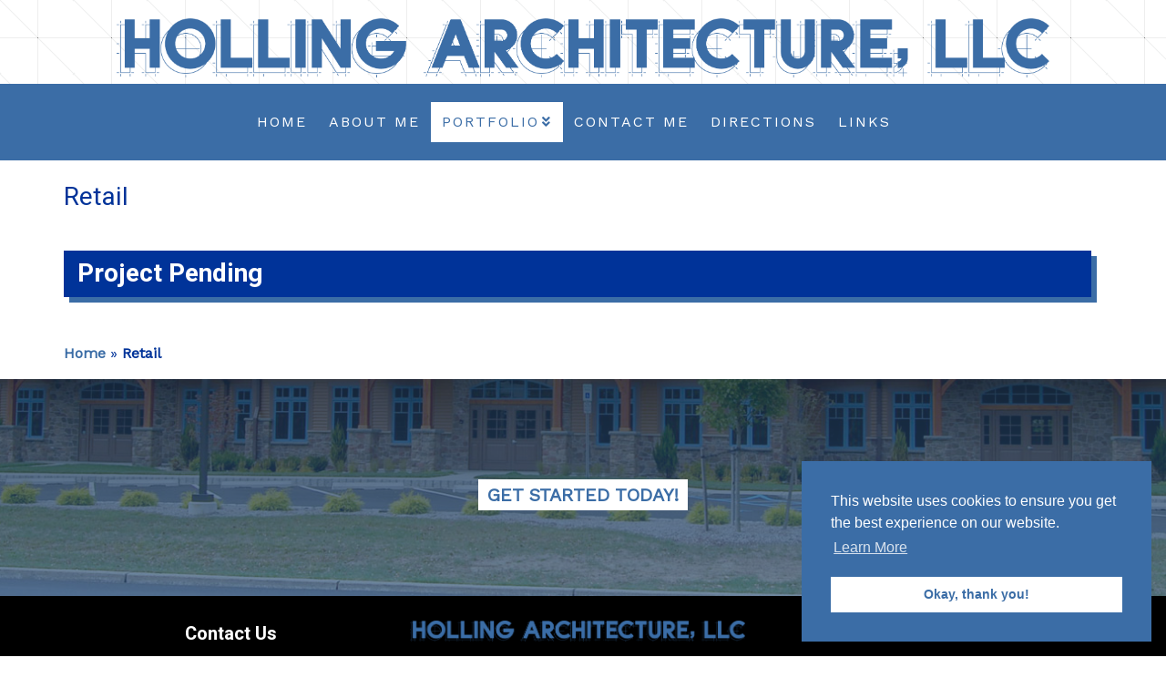

--- FILE ---
content_type: text/html; charset=UTF-8
request_url: https://www.hollingarchitecture.com/commercial/retail/
body_size: 21109
content:

<!doctype html>

<!--[if lt IE 7]><html lang="en-US" class="no-js lt-ie9 lt-ie8 lt-ie7"><![endif]-->
<!--[if (IE 7)&!(IEMobile)]><html lang="en-US" class="no-js lt-ie9 lt-ie8"><![endif]-->
<!--[if (IE 8)&!(IEMobile)]><html lang="en-US" class="no-js lt-ie9"><![endif]-->
<!--[if gt IE 8]><!--> <html lang="en-US" class="no-js"><!--<![endif]-->

	<head>
		<meta charset="utf-8">

				<meta http-equiv="X-UA-Compatible" content="IE=edge">

		<title>Retail Archives - Holling Architecture LLC</title>

				<meta name="HandheldFriendly" content="True">
		<meta name="MobileOptimized" content="320">
		<meta name="viewport" content="width=device-width, initial-scale=1"/>

					<link rel="apple-touch-icon" sizes="152x152" href="https://www.hollingarchitecture.com/apple-touch-icon.png">
			<link rel="icon" type="image/png" sizes="32x32" href="https://www.hollingarchitecture.com/favicon-32x32.png">
			<link rel="icon" type="image/png" sizes="16x16" href="https://www.hollingarchitecture.com/favicon-16x16.png">
			<link rel="manifest" href="https://www.hollingarchitecture.com/site.webmanifest">
			<link rel="mask-icon" href="https://www.hollingarchitecture.com/safari-pinned-tab.svg" color="#5bbad5">
			<meta name="msapplication-TileColor" content="#da532c">
			<meta name="theme-color" content="#ffffff">

		<link rel="pingback" href="https://www.hollingarchitecture.com/xmlrpc.php">

				<meta name='robots' content='index, follow, max-image-preview:large, max-snippet:-1, max-video-preview:-1' />

	<!-- This site is optimized with the Yoast SEO plugin v26.7 - https://yoast.com/wordpress/plugins/seo/ -->
	<link rel="canonical" href="https://www.hollingarchitecture.com/commercial/retail/" />
	<meta property="og:locale" content="en_US" />
	<meta property="og:type" content="article" />
	<meta property="og:title" content="Retail Archives - Holling Architecture LLC" />
	<meta property="og:url" content="https://www.hollingarchitecture.com/commercial/retail/" />
	<meta property="og:site_name" content="Holling Architecture LLC" />
	<meta name="twitter:card" content="summary_large_image" />
	<script type="application/ld+json" class="yoast-schema-graph">{"@context":"https://schema.org","@graph":[{"@type":"CollectionPage","@id":"https://www.hollingarchitecture.com/commercial/retail/","url":"https://www.hollingarchitecture.com/commercial/retail/","name":"Retail Archives - Holling Architecture LLC","isPartOf":{"@id":"https://www.hollingarchitecture.com/#website"},"breadcrumb":{"@id":"https://www.hollingarchitecture.com/commercial/retail/#breadcrumb"},"inLanguage":"en-US"},{"@type":"BreadcrumbList","@id":"https://www.hollingarchitecture.com/commercial/retail/#breadcrumb","itemListElement":[{"@type":"ListItem","position":1,"name":"Home","item":"https://www.hollingarchitecture.com/"},{"@type":"ListItem","position":2,"name":"Retail"}]},{"@type":"WebSite","@id":"https://www.hollingarchitecture.com/#website","url":"https://www.hollingarchitecture.com/","name":"Holling Architecture LLC","description":"","potentialAction":[{"@type":"SearchAction","target":{"@type":"EntryPoint","urlTemplate":"https://www.hollingarchitecture.com/?s={search_term_string}"},"query-input":{"@type":"PropertyValueSpecification","valueRequired":true,"valueName":"search_term_string"}}],"inLanguage":"en-US"}]}</script>
	<!-- / Yoast SEO plugin. -->


<link rel='dns-prefetch' href='//cdnjs.cloudflare.com' />
<link rel='dns-prefetch' href='//fonts.googleapis.com' />
<link rel='dns-prefetch' href='//use.fontawesome.com' />
<link rel="alternate" type="application/rss+xml" title="Holling Architecture LLC &raquo; Feed" href="https://www.hollingarchitecture.com/feed/" />
<link rel="alternate" type="application/rss+xml" title="Holling Architecture LLC &raquo; Comments Feed" href="https://www.hollingarchitecture.com/comments/feed/" />
<link rel="alternate" type="application/rss+xml" title="Holling Architecture LLC &raquo; Retail Commercial Feed" href="https://www.hollingarchitecture.com/commercial/retail/feed/" />
<style id='wp-img-auto-sizes-contain-inline-css' type='text/css'>
img:is([sizes=auto i],[sizes^="auto," i]){contain-intrinsic-size:3000px 1500px}
/*# sourceURL=wp-img-auto-sizes-contain-inline-css */
</style>
<style id='wp-emoji-styles-inline-css' type='text/css'>

	img.wp-smiley, img.emoji {
		display: inline !important;
		border: none !important;
		box-shadow: none !important;
		height: 1em !important;
		width: 1em !important;
		margin: 0 0.07em !important;
		vertical-align: -0.1em !important;
		background: none !important;
		padding: 0 !important;
	}
/*# sourceURL=wp-emoji-styles-inline-css */
</style>
<style id='wp-block-library-inline-css' type='text/css'>
:root{--wp-block-synced-color:#7a00df;--wp-block-synced-color--rgb:122,0,223;--wp-bound-block-color:var(--wp-block-synced-color);--wp-editor-canvas-background:#ddd;--wp-admin-theme-color:#007cba;--wp-admin-theme-color--rgb:0,124,186;--wp-admin-theme-color-darker-10:#006ba1;--wp-admin-theme-color-darker-10--rgb:0,107,160.5;--wp-admin-theme-color-darker-20:#005a87;--wp-admin-theme-color-darker-20--rgb:0,90,135;--wp-admin-border-width-focus:2px}@media (min-resolution:192dpi){:root{--wp-admin-border-width-focus:1.5px}}.wp-element-button{cursor:pointer}:root .has-very-light-gray-background-color{background-color:#eee}:root .has-very-dark-gray-background-color{background-color:#313131}:root .has-very-light-gray-color{color:#eee}:root .has-very-dark-gray-color{color:#313131}:root .has-vivid-green-cyan-to-vivid-cyan-blue-gradient-background{background:linear-gradient(135deg,#00d084,#0693e3)}:root .has-purple-crush-gradient-background{background:linear-gradient(135deg,#34e2e4,#4721fb 50%,#ab1dfe)}:root .has-hazy-dawn-gradient-background{background:linear-gradient(135deg,#faaca8,#dad0ec)}:root .has-subdued-olive-gradient-background{background:linear-gradient(135deg,#fafae1,#67a671)}:root .has-atomic-cream-gradient-background{background:linear-gradient(135deg,#fdd79a,#004a59)}:root .has-nightshade-gradient-background{background:linear-gradient(135deg,#330968,#31cdcf)}:root .has-midnight-gradient-background{background:linear-gradient(135deg,#020381,#2874fc)}:root{--wp--preset--font-size--normal:16px;--wp--preset--font-size--huge:42px}.has-regular-font-size{font-size:1em}.has-larger-font-size{font-size:2.625em}.has-normal-font-size{font-size:var(--wp--preset--font-size--normal)}.has-huge-font-size{font-size:var(--wp--preset--font-size--huge)}.has-text-align-center{text-align:center}.has-text-align-left{text-align:left}.has-text-align-right{text-align:right}.has-fit-text{white-space:nowrap!important}#end-resizable-editor-section{display:none}.aligncenter{clear:both}.items-justified-left{justify-content:flex-start}.items-justified-center{justify-content:center}.items-justified-right{justify-content:flex-end}.items-justified-space-between{justify-content:space-between}.screen-reader-text{border:0;clip-path:inset(50%);height:1px;margin:-1px;overflow:hidden;padding:0;position:absolute;width:1px;word-wrap:normal!important}.screen-reader-text:focus{background-color:#ddd;clip-path:none;color:#444;display:block;font-size:1em;height:auto;left:5px;line-height:normal;padding:15px 23px 14px;text-decoration:none;top:5px;width:auto;z-index:100000}html :where(.has-border-color){border-style:solid}html :where([style*=border-top-color]){border-top-style:solid}html :where([style*=border-right-color]){border-right-style:solid}html :where([style*=border-bottom-color]){border-bottom-style:solid}html :where([style*=border-left-color]){border-left-style:solid}html :where([style*=border-width]){border-style:solid}html :where([style*=border-top-width]){border-top-style:solid}html :where([style*=border-right-width]){border-right-style:solid}html :where([style*=border-bottom-width]){border-bottom-style:solid}html :where([style*=border-left-width]){border-left-style:solid}html :where(img[class*=wp-image-]){height:auto;max-width:100%}:where(figure){margin:0 0 1em}html :where(.is-position-sticky){--wp-admin--admin-bar--position-offset:var(--wp-admin--admin-bar--height,0px)}@media screen and (max-width:600px){html :where(.is-position-sticky){--wp-admin--admin-bar--position-offset:0px}}

/*# sourceURL=wp-block-library-inline-css */
</style><style id='global-styles-inline-css' type='text/css'>
:root{--wp--preset--aspect-ratio--square: 1;--wp--preset--aspect-ratio--4-3: 4/3;--wp--preset--aspect-ratio--3-4: 3/4;--wp--preset--aspect-ratio--3-2: 3/2;--wp--preset--aspect-ratio--2-3: 2/3;--wp--preset--aspect-ratio--16-9: 16/9;--wp--preset--aspect-ratio--9-16: 9/16;--wp--preset--color--black: #000000;--wp--preset--color--cyan-bluish-gray: #abb8c3;--wp--preset--color--white: #ffffff;--wp--preset--color--pale-pink: #f78da7;--wp--preset--color--vivid-red: #cf2e2e;--wp--preset--color--luminous-vivid-orange: #ff6900;--wp--preset--color--luminous-vivid-amber: #fcb900;--wp--preset--color--light-green-cyan: #7bdcb5;--wp--preset--color--vivid-green-cyan: #00d084;--wp--preset--color--pale-cyan-blue: #8ed1fc;--wp--preset--color--vivid-cyan-blue: #0693e3;--wp--preset--color--vivid-purple: #9b51e0;--wp--preset--gradient--vivid-cyan-blue-to-vivid-purple: linear-gradient(135deg,rgb(6,147,227) 0%,rgb(155,81,224) 100%);--wp--preset--gradient--light-green-cyan-to-vivid-green-cyan: linear-gradient(135deg,rgb(122,220,180) 0%,rgb(0,208,130) 100%);--wp--preset--gradient--luminous-vivid-amber-to-luminous-vivid-orange: linear-gradient(135deg,rgb(252,185,0) 0%,rgb(255,105,0) 100%);--wp--preset--gradient--luminous-vivid-orange-to-vivid-red: linear-gradient(135deg,rgb(255,105,0) 0%,rgb(207,46,46) 100%);--wp--preset--gradient--very-light-gray-to-cyan-bluish-gray: linear-gradient(135deg,rgb(238,238,238) 0%,rgb(169,184,195) 100%);--wp--preset--gradient--cool-to-warm-spectrum: linear-gradient(135deg,rgb(74,234,220) 0%,rgb(151,120,209) 20%,rgb(207,42,186) 40%,rgb(238,44,130) 60%,rgb(251,105,98) 80%,rgb(254,248,76) 100%);--wp--preset--gradient--blush-light-purple: linear-gradient(135deg,rgb(255,206,236) 0%,rgb(152,150,240) 100%);--wp--preset--gradient--blush-bordeaux: linear-gradient(135deg,rgb(254,205,165) 0%,rgb(254,45,45) 50%,rgb(107,0,62) 100%);--wp--preset--gradient--luminous-dusk: linear-gradient(135deg,rgb(255,203,112) 0%,rgb(199,81,192) 50%,rgb(65,88,208) 100%);--wp--preset--gradient--pale-ocean: linear-gradient(135deg,rgb(255,245,203) 0%,rgb(182,227,212) 50%,rgb(51,167,181) 100%);--wp--preset--gradient--electric-grass: linear-gradient(135deg,rgb(202,248,128) 0%,rgb(113,206,126) 100%);--wp--preset--gradient--midnight: linear-gradient(135deg,rgb(2,3,129) 0%,rgb(40,116,252) 100%);--wp--preset--font-size--small: 13px;--wp--preset--font-size--medium: 20px;--wp--preset--font-size--large: 36px;--wp--preset--font-size--x-large: 42px;--wp--preset--spacing--20: 0.44rem;--wp--preset--spacing--30: 0.67rem;--wp--preset--spacing--40: 1rem;--wp--preset--spacing--50: 1.5rem;--wp--preset--spacing--60: 2.25rem;--wp--preset--spacing--70: 3.38rem;--wp--preset--spacing--80: 5.06rem;--wp--preset--shadow--natural: 6px 6px 9px rgba(0, 0, 0, 0.2);--wp--preset--shadow--deep: 12px 12px 50px rgba(0, 0, 0, 0.4);--wp--preset--shadow--sharp: 6px 6px 0px rgba(0, 0, 0, 0.2);--wp--preset--shadow--outlined: 6px 6px 0px -3px rgb(255, 255, 255), 6px 6px rgb(0, 0, 0);--wp--preset--shadow--crisp: 6px 6px 0px rgb(0, 0, 0);}:where(.is-layout-flex){gap: 0.5em;}:where(.is-layout-grid){gap: 0.5em;}body .is-layout-flex{display: flex;}.is-layout-flex{flex-wrap: wrap;align-items: center;}.is-layout-flex > :is(*, div){margin: 0;}body .is-layout-grid{display: grid;}.is-layout-grid > :is(*, div){margin: 0;}:where(.wp-block-columns.is-layout-flex){gap: 2em;}:where(.wp-block-columns.is-layout-grid){gap: 2em;}:where(.wp-block-post-template.is-layout-flex){gap: 1.25em;}:where(.wp-block-post-template.is-layout-grid){gap: 1.25em;}.has-black-color{color: var(--wp--preset--color--black) !important;}.has-cyan-bluish-gray-color{color: var(--wp--preset--color--cyan-bluish-gray) !important;}.has-white-color{color: var(--wp--preset--color--white) !important;}.has-pale-pink-color{color: var(--wp--preset--color--pale-pink) !important;}.has-vivid-red-color{color: var(--wp--preset--color--vivid-red) !important;}.has-luminous-vivid-orange-color{color: var(--wp--preset--color--luminous-vivid-orange) !important;}.has-luminous-vivid-amber-color{color: var(--wp--preset--color--luminous-vivid-amber) !important;}.has-light-green-cyan-color{color: var(--wp--preset--color--light-green-cyan) !important;}.has-vivid-green-cyan-color{color: var(--wp--preset--color--vivid-green-cyan) !important;}.has-pale-cyan-blue-color{color: var(--wp--preset--color--pale-cyan-blue) !important;}.has-vivid-cyan-blue-color{color: var(--wp--preset--color--vivid-cyan-blue) !important;}.has-vivid-purple-color{color: var(--wp--preset--color--vivid-purple) !important;}.has-black-background-color{background-color: var(--wp--preset--color--black) !important;}.has-cyan-bluish-gray-background-color{background-color: var(--wp--preset--color--cyan-bluish-gray) !important;}.has-white-background-color{background-color: var(--wp--preset--color--white) !important;}.has-pale-pink-background-color{background-color: var(--wp--preset--color--pale-pink) !important;}.has-vivid-red-background-color{background-color: var(--wp--preset--color--vivid-red) !important;}.has-luminous-vivid-orange-background-color{background-color: var(--wp--preset--color--luminous-vivid-orange) !important;}.has-luminous-vivid-amber-background-color{background-color: var(--wp--preset--color--luminous-vivid-amber) !important;}.has-light-green-cyan-background-color{background-color: var(--wp--preset--color--light-green-cyan) !important;}.has-vivid-green-cyan-background-color{background-color: var(--wp--preset--color--vivid-green-cyan) !important;}.has-pale-cyan-blue-background-color{background-color: var(--wp--preset--color--pale-cyan-blue) !important;}.has-vivid-cyan-blue-background-color{background-color: var(--wp--preset--color--vivid-cyan-blue) !important;}.has-vivid-purple-background-color{background-color: var(--wp--preset--color--vivid-purple) !important;}.has-black-border-color{border-color: var(--wp--preset--color--black) !important;}.has-cyan-bluish-gray-border-color{border-color: var(--wp--preset--color--cyan-bluish-gray) !important;}.has-white-border-color{border-color: var(--wp--preset--color--white) !important;}.has-pale-pink-border-color{border-color: var(--wp--preset--color--pale-pink) !important;}.has-vivid-red-border-color{border-color: var(--wp--preset--color--vivid-red) !important;}.has-luminous-vivid-orange-border-color{border-color: var(--wp--preset--color--luminous-vivid-orange) !important;}.has-luminous-vivid-amber-border-color{border-color: var(--wp--preset--color--luminous-vivid-amber) !important;}.has-light-green-cyan-border-color{border-color: var(--wp--preset--color--light-green-cyan) !important;}.has-vivid-green-cyan-border-color{border-color: var(--wp--preset--color--vivid-green-cyan) !important;}.has-pale-cyan-blue-border-color{border-color: var(--wp--preset--color--pale-cyan-blue) !important;}.has-vivid-cyan-blue-border-color{border-color: var(--wp--preset--color--vivid-cyan-blue) !important;}.has-vivid-purple-border-color{border-color: var(--wp--preset--color--vivid-purple) !important;}.has-vivid-cyan-blue-to-vivid-purple-gradient-background{background: var(--wp--preset--gradient--vivid-cyan-blue-to-vivid-purple) !important;}.has-light-green-cyan-to-vivid-green-cyan-gradient-background{background: var(--wp--preset--gradient--light-green-cyan-to-vivid-green-cyan) !important;}.has-luminous-vivid-amber-to-luminous-vivid-orange-gradient-background{background: var(--wp--preset--gradient--luminous-vivid-amber-to-luminous-vivid-orange) !important;}.has-luminous-vivid-orange-to-vivid-red-gradient-background{background: var(--wp--preset--gradient--luminous-vivid-orange-to-vivid-red) !important;}.has-very-light-gray-to-cyan-bluish-gray-gradient-background{background: var(--wp--preset--gradient--very-light-gray-to-cyan-bluish-gray) !important;}.has-cool-to-warm-spectrum-gradient-background{background: var(--wp--preset--gradient--cool-to-warm-spectrum) !important;}.has-blush-light-purple-gradient-background{background: var(--wp--preset--gradient--blush-light-purple) !important;}.has-blush-bordeaux-gradient-background{background: var(--wp--preset--gradient--blush-bordeaux) !important;}.has-luminous-dusk-gradient-background{background: var(--wp--preset--gradient--luminous-dusk) !important;}.has-pale-ocean-gradient-background{background: var(--wp--preset--gradient--pale-ocean) !important;}.has-electric-grass-gradient-background{background: var(--wp--preset--gradient--electric-grass) !important;}.has-midnight-gradient-background{background: var(--wp--preset--gradient--midnight) !important;}.has-small-font-size{font-size: var(--wp--preset--font-size--small) !important;}.has-medium-font-size{font-size: var(--wp--preset--font-size--medium) !important;}.has-large-font-size{font-size: var(--wp--preset--font-size--large) !important;}.has-x-large-font-size{font-size: var(--wp--preset--font-size--x-large) !important;}
/*# sourceURL=global-styles-inline-css */
</style>

<style id='classic-theme-styles-inline-css' type='text/css'>
/*! This file is auto-generated */
.wp-block-button__link{color:#fff;background-color:#32373c;border-radius:9999px;box-shadow:none;text-decoration:none;padding:calc(.667em + 2px) calc(1.333em + 2px);font-size:1.125em}.wp-block-file__button{background:#32373c;color:#fff;text-decoration:none}
/*# sourceURL=/wp-includes/css/classic-themes.min.css */
</style>
<link rel="stylesheet" href="https://www.hollingarchitecture.com/wp-content/cache/minify/eab92.css" media="all" />


<link rel='stylesheet' id='googleFonts-css' href='//fonts.googleapis.com/css?family=Work+Sans%7CHeebo%3A300%2C400%2C700%7CMerriweather%7COswald%7CAnton%7CRaleway&#038;display=swap' type='text/css' media='all' />
<link rel="stylesheet" href="https://www.hollingarchitecture.com/wp-content/cache/minify/168f5.css" media="all" />




<link rel='stylesheet' id='font-awesome-free-css' href='//use.fontawesome.com/releases/v5.6.0/css/all.css' type='text/css' media='all' />
<link rel="stylesheet" href="https://www.hollingarchitecture.com/wp-content/cache/minify/3c602.css" media="all" />


<link rel='stylesheet' id='cookie-consent-styles-css' href='//cdnjs.cloudflare.com/ajax/libs/cookieconsent2/3.0.3/cookieconsent.min.css' type='text/css' media='all' />
<script src="https://www.hollingarchitecture.com/wp-content/cache/minify/818c0.js"></script>


<script type="text/javascript" id="foobox-free-min-js-before">
/* <![CDATA[ */
/* Run FooBox FREE (v2.7.35) */
var FOOBOX = window.FOOBOX = {
	ready: true,
	disableOthers: false,
	o: {wordpress: { enabled: true }, countMessage:'image %index of %total', captions: { dataTitle: ["captionTitle","title"], dataDesc: ["captionDesc","description"] }, rel: '', excludes:'.fbx-link,.nofoobox,.nolightbox,a[href*="pinterest.com/pin/create/button/"]', affiliate : { enabled: false }},
	selectors: [
		".gallery", ".wp-block-gallery", ".wp-caption", ".wp-block-image", "a:has(img[class*=wp-image-])", ".post a:has(img[class*=wp-image-])", ".foobox"
	],
	pre: function( $ ){
		// Custom JavaScript (Pre)
		
	},
	post: function( $ ){
		// Custom JavaScript (Post)
		
		// Custom Captions Code
		
	},
	custom: function( $ ){
		// Custom Extra JS
		
	}
};
//# sourceURL=foobox-free-min-js-before
/* ]]> */
</script>
<script src="https://www.hollingarchitecture.com/wp-content/cache/minify/84b7e.js"></script>


<script type="text/javascript" src="//cdnjs.cloudflare.com/ajax/libs/cookieconsent2/3.0.3/cookieconsent.min.js" id="cookie-consent-script-js"></script>
<script type="text/javascript" id="cookie-consent-script-js-after">
/* <![CDATA[ */
window.addEventListener("load", function(){
					window.cookieconsent.initialise({
					  "palette": {
						"popup": {
						  "background": "#3b6da6",
						  "text": "#fff"
						},
						"button": {
						  "background": "#ffffff",
						  "text": "#3b6da6"
						}
					  },
					 
					  "theme": "block",
					  "position": "bottom-right",					  
					  "content": {
					  	"link": "Learn More",
					  	"message": "This website uses cookies to ensure you get the best experience on our website.",
					  	"dismiss": "Okay, thank you!",
					  	"href": "https://www.hollingarchitecture.com/privacy-policy/"						
						
					  }
					})});
//# sourceURL=cookie-consent-script-js-after
/* ]]> */
</script>
<link rel="https://api.w.org/" href="https://www.hollingarchitecture.com/wp-json/" /><link rel="alternate" title="JSON" type="application/json" href="https://www.hollingarchitecture.com/wp-json/wp/v2/custom_cat3/31" />
		<!-- ShiftNav CSS
	================================================================ -->
		<style type="text/css" id="shiftnav-dynamic-css">
				@media only screen and (min-width:1030px){ #shiftnav-toggle-main, .shiftnav-toggle-mobile{ display:none; } .shiftnav-wrap { padding-top:0 !important; } }
	@media only screen and (max-width:1029px){ .nav{ display:none !important; } }

/** ShiftNav Custom Menu Styles (Customizer) **/
/* togglebar */
#shiftnav-toggle-main { background:#003399; color:#8da6c5; font-size:20px !important; }
#shiftnav-toggle-main.shiftnav-toggle-main-entire-bar:before, #shiftnav-toggle-main .shiftnav-toggle-burger { font-size:20px; }

/* Status: Loaded from Transient */
		</style>
		<!-- end ShiftNav CSS -->

	<!-- Global site tag (gtag.js) - Google Analytics -->
<script async src="https://www.googletagmanager.com/gtag/js?id=UA-193953114-1"></script>
<script>
  window.dataLayer = window.dataLayer || [];
  function gtag(){dataLayer.push(arguments);}
  gtag('js', new Date());

  gtag('config', 'UA-193953114-1');
</script>
		<style type="text/css" id="wp-custom-css">
			#field_1_5/*Would you like to receive emails in the future?**/
{
 display: none;
}

.fbx-inner .fbx-inner-shadow {
    margin-top: -160px !important;
}

.upper-top-bar
{
 text-align: center;
 background-color: #952026;
 color: white;
}

.book-now-button a
{
 display: inline-block;
 background-color: white;
 padding: 4px;
 margin-top: 1px;
 margin-bottom: 4px;
 border-radius: 4px;
}

.book-now-button a:hover
{
 opacity: .8;
}

#container > header > div.top-bar.cf > div > div.header-phone.d-1of2.t-1of2.m-all.last-col > div a
{
 color: #757575 !important;
}

body > div.cc-window.cc-floating.cc-type-info.cc-theme-block.cc-bottom.cc-right.cc-color-override--813667001
{
 border: 1px solid black;
}

html, .home, body/*hides unnecessary horizontal scroll bar*/
{
 overflow-x: hidden !important;
 scroll-behavior: smooth !important;
 background-image: url('https://www.hollingarchitecture.com/wp-content/uploads/2021/02/axiom-pattern.png') !important;
 background-attachment: fixed !important;
}

.page:not(.home) .banner
{
 /*height: 60px;
 background-image: url('') !important;*/
}

#container > header > div.logo-nav.cf/*header background*/
{
 /*background-color: transparent !important;*/
}

body #content
{
 /*background-color: transparent !important;*/
}


#container > div.banner
{
 /*background-image: none !important;*/
}

::placeholder
{
 color: black !important;
}

p
{
 hyphens: none !important;
 -webkit-hyphens: none !important;
 -moz-hyphens: none !important;
}



/***Mobile Nav Styling Begins***/
/*use shiftnav dark theme*/
#shiftnav-main
{
 background-color: #003399;
}


#shiftnav-main > div > nav a
{
 font-size: 16px;
 background-color: #003399;
 border-bottom: 1px solid white;
 border-left: none;
 border-right: none;
}

#shiftnav-main > div > nav a:hover
{
 border-top: 1px solid white;
 border-bottom: 1px solid white;
}



#shiftnav-main > div > h3 > a/*site title*/
{
 font-size: 18px;
}

#shiftnav-main > div > h3 > a:hover/*site title*/
{
 text-decoration: underline !important;
 color: white !important;
}

#shiftnav-main > div > h3 /*logo title*/
{
 /*display: none;*/
}

.shiftnav.shiftnav-skin-standard-dark ul.shiftnav-menu li.menu-item.current-menu-item > .shiftnav-target/*targets shiftnav menu dark theme: active state on page/link element when selected*/
{
 background-color: #3b6da6 !important;
 color: white !important;
}

.shiftnav.shiftnav-skin-standard-dark a
{
 color: white !important
}


.shiftnav.shiftnav-skin-standard-dark ul.shiftnav-menu li.menu-item.current-menu-item > .shiftnav-target:hover/*targets shiftnav menu dark theme: active state on page/link element when s elected*/
{
 background-color:  #8da6c5 !important;
}

/*disable link hover on shiftnav parent with drop down*/
#menu-main-menu-1 > li.menu-item.menu-item-type-custom.menu-item-object-custom.menu-item-has-children.menu-item-82.shiftnav-sub-always.shiftnav-depth-0 > a
{
 /*pointer-events: none;*/
 cursor: default;
 margin-top: -3px;
}

/*targets shiftnav parent to include icon after*/
#menu-main-menu-1 > li.menu-item.menu-item-type-post_type.menu-item-object-page.menu-item-has-children.menu-item-443.shiftnav-sub-always.shiftnav-depth-0 > a::after/*Portfolio*/,
#menu-main-menu-1 > li.menu-item.menu-item-type-post_type.menu-item-object-page.menu-item-has-children.menu-item-443.shiftnav-sub-always.shiftnav-depth-0 > ul > li.menu-item.menu-item-type-post_type.menu-item-object-page.menu-item-has-children.menu-item-34.shiftnav-sub-always.shiftnav-depth-1 > a::after/*Residential*/,
#menu-main-menu-1 > li.menu-item.menu-item-type-post_type.menu-item-object-page.menu-item-has-children.menu-item-443.shiftnav-sub-always.shiftnav-depth-0 > ul > li.menu-item.menu-item-type-post_type.menu-item-object-page.menu-item-has-children.menu-item-35.shiftnav-sub-always.shiftnav-depth-1 > a::after/*Commercial*/
{
 font-family: "Font Awesome 5 Free";
 font-weight: 900; content: "\f103";
 margin-left: 3px;
}

/*shiftnav sub-menu*/
.shiftnav-sub-always.shiftnav-depth-0 ul a
{
 background-color: white !important;
 color: #003399 !important;
 font-size: 15px !important;
 text-indent: 0px;
 padding-top: 6px !important;
 padding-bottom: 6px !important;
 /*line-height: 0px !important;*/
}

.shiftnav-sub-always.shiftnav-depth-0 ul a:hover
{
 background-color: #8da6c5 !important;
 color: white !important;
 padding-top: 6px !important;
 padding-bottom: 6px !important;
 /*line-height: 0px !important;*/
}

#menu-main-menu-1 > li.menu-item.menu-item-type-post_type.menu-item-object-page.menu-item-has-children.menu-item-443.shiftnav-sub-always.shiftnav-depth-0 > ul > li.menu-item.menu-item-type-post_type.menu-item-object-page.menu-item-has-children.menu-item-34.shiftnav-sub-always.shiftnav-depth-1 > ul a,
#menu-main-menu-1 > li.menu-item.menu-item-type-post_type.menu-item-object-page.menu-item-has-children.menu-item-443.shiftnav-sub-always.shiftnav-depth-0 > ul > li.menu-item.menu-item-type-post_type.menu-item-object-page.menu-item-has-children.menu-item-35.shiftnav-sub-always.shiftnav-depth-1 > ul a
{
 text-indent: -10px !important;
 font-size: 14px !important;
}

.shiftnav-nav .menu-item a:hover:before/*bottom line hover full width effect on shiftnav*/
{
 /*width: 100%;*/
}
/***Mobile Menu Styling Ends***/


/*Top Bar Styling begins*/
.top-bar
{
 display: none;
 border-bottom: 2px solid #3b6da6;
}

.kwh
{
 font-size: 1.5em;
 margin: 0px !important;
 margin-top: -20px !important;
 margin-bottom: -20px !important;
}

#container > header > div.top-bar.cf > div > div.header-social.d-1of2.t-1of2.m-all > a/*Top Bar Social Icons*/
{
 margin-left: 10px;
}

#container > header > div.top-bar.cf > div > div.header-social.d-1of2.t-1of2.m-all > a:hover/*Top Bar Social Icons*/
{
 opacity: .6;
}

#container > header > div.top-bar.cf > div > div.header-phone.d-1of2.t-1of2.m-all.last-col,
#container > header > div.top-bar.cf > div > div.header-social.d-1of2.t-1of2.m-all a/*Top Bar Contact Info*/
{
 font-size: 1.25em;
}


#container > header > div.top-bar.cf > div > div.header-phone.d-1of2.t-1of2.m-all.last-col > a:hover
{
 text-decoration: underline !important;
}
/*Top Bar Styling ends*/


/*Header Styling begins*/
#inner-header > div.header-address.d-1of2.t-1of2.m-all
{
 display: none;
}

#container > header > div.logo-nav.cf
{
 background-image: url('https://www.hollingarchitecture.com/wp-content/uploads/2021/02/axiom-pattern.png') !important;
 background-attachment: fixed !important;
}

#inner-header > div.header-address.d-1of2.t-1of2.m-all > div.header-email > span/*header email icon*/
{
 color: black;
}

#inner-header > div.header-address.d-1of2.t-1of2.m-all > div.header-email > a/*header email link*/
{
 color: #757575 !important;
 font-weight: bold;
 text-decoration: none;
}

#inner-header > div.header-address.d-1of2.t-1of2.m-all > div.header-email > a:hover/*header email link hover*/
{
 text-decoration: underline;
}

#inner-header > div.header-address.d-1of2.t-1of2.m-all > div.header-mailing > span > i/*header location icon*/
{
 color: black;
}

#inner-header > div.header-address.d-1of2.t-1of2.m-all > div.header-mailing/*header location address*/
{
 color: #919191;
 font-weight: bold;
}

#inner-header
{
 width: 100%;
}


#inner-header > div.header-address.d-1of2.t-1of2.m-all
{
 text-align: right;
}

#inner-header .d-1of2 
{
 width: 100%;
}

.header #logo
{
 text-align: center;
}

#logo
{
 margin: 0 auto;
 padding-top: 20px;
}

#logo img
{
 width: 1024px;
}
/*Header Styling ends*/

/*CUSTOM CTA/HEADER BEGINS*/

.custom-cta
{
 font-family: 'Roboto Slab', sans-serif;
 font-weight: bold;
}

.header-text-1a/*1st cta line*/
{
 font-size: 2.15em;
 text-shadow: 2px 2px black;
 line-height: 40px;
}

.header-text-1b/*second cta line*/
{
 font-size: 2em;
 text-shadow: 2px 2px black;
 line-height: 40px;
}

.header-text-2/*name*/
{
 font-size: 2.25em;
 text-shadow: 2px 2px black;
 font-weight: bold;
}

.header-text-3/*address*/
{
 font-size: 1.25em;
 text-shadow: 1px 1px black;
}

.header-text-3 a
{
 color: white !important;
}

.flex-contact
{
 /*display: flex;*/
 justify-content: center;
 font-weight: bold !important;
 padding-top: 4px;
}

.flex-contact > div
{
 /*margin-right: 6px;*/
 text-shadow: 1px 1px black;
}

.flex-contact a
{
 color: white;
 margin-left: -15px;
}

.contact-numbers
{
 font-size: 17px;
}

.contact-email
{
 font-size: 15px;
 padding-top: 3px;
}

div.flex-contact a:hover
{
 background-color: transparent !important;
 text-decoration: underline;
 color: lightgray !important;
}

#custom_html-2 > div > div > div:nth-child(1) > a:before
{
 font-family: "Font Awesome 5 Free";
 font-weight: 900;
 content: "\f879";
 margin-left: 3px;
 Font-size: 14px;
}
/*CUSTOM CTA/HEADER BEGINS*/


/*navigation styling begins*/
.home .header > div.nav-bg.cf
{
 border-top: 3px solid #a17f6a;
 border-bottom: 3px solid #a17f6a;
 display: none;
}

/*.shiftnav-nav a
{
 text-align: left;
}

.shiftnav-nav .menu-item a:hover:before
{
 text-align: left;
 width: 100%;
}*/

/*disable link hover on nav parent with drop down*/
#menu-item-?? > span > a/*Services*/
{
 /*pointer-events: none;*/
 cursor: default;
}

/*targets nav parent to include icon after*/
#menu-item-443 > span > a:after/*Portfolio*//*,
#menu-item-34 > span > a:after*//*Residential*//*,
#menu-item-35 > span > a:after*//*Commercial*/
{
 font-family: "Font Awesome 5 Free";  font-weight: 900; content: "\F103";
 margin-left: 3px;
 Font-size: 14px;
}

#menu-item-34 > span > a:after/*Residential*/,
#menu-item-35 > span > a:after/*Commercial*/
{
 font-family: "Font Awesome 5 Free";  font-weight: 900; content: "\F101";
 margin-left: 13px;
 Font-size: 14px;
}

.nav
{
 margin-top: 20px;
 margin-bottom: 20px;
 margin-left: 200px;
}

.nav a
{
 text-transform: uppercase;
 padding-top: 10px !important;
 padding-bottom: 10px !important;
 text-align: center;
 letter-spacing: 2px;
}

.nav li ul.sub-menu li a/*level-1 sub-nav*/
{
 width: 450px;
}

.sub-menu/*level-1 sub-nav*/
{
 box-shadow: 0px 0px 2px 0px rgba(0,0,0,.6) !important;

}

.nav li ul.sub-menu li a /*Removes permanent line on active sub-nav element*/
{
 box-shadow: none;
 letter-spacing: 0px;
 text-align: left;
}

#menu-item-443 > ul a/*Residential*/
{
 width: 153px;
}

#menu-item-35 > ul a/*Commercial Sub-Nav*/
{
 width: 175px;
}

#menu-item-34 > ul a/*Residential Sub-Nav*/
{
 width: 450px;
}
/*navigation styling ends*/


/*CTA styling begins*/
.home .banner/*remove/add min MQ, to adjust/apply*/
{
 height: 850px;
 /*height: 1200px;*/
 /*margin-top: -110px;*/
 background-image: url('https://www.hollingarchitecture.com/wp-content/uploads/2021/03/banner-old-site_Home-Page.jpg') !important;
 background-size: contain !important;
 background-repeat: no-repeat !important;
}

#container > div.banner-wrapper > div.con-con > div
{
 display: none;
}

#container > div.banner-wrapper > div.con-con > div > div > div
{
 border-top: 1px solid #d1d2d4;
 border-left: 1px solid white;
 border-right: 1px solid #d1d2d4;
 border-bottom: 1px solid white;
 box-shadow: -8px 8px 1px #d1d2d4, 8px -8px 1px;
}

.shared-cta-bg
{
 background-color: transparent !important;
 margin-top: -31px;
}

.button/*cta button link*/,
.button-1
{
 display: none;
 margin-bottom: 10px !important;
}

.button/*cta button link*/,
.button-1
{
 display: none;
 margin-bottom: 10px !important;
}

/*CTA styling ends*/


/*Widget or Plugin styling begins*/
#soliloquy-2
{
 padding: 0px;
 margin-top: -10px;
 margin-bottom: -30px;
}

#sidebar1 h4.widgettitle/*targets sidebar title*/
{
 border-bottom: none !important;
 background-color: transparent !important;
}
/*Widget or Plugin styling ends*/


/***Featured Section Styling Begins***/
/*-Top Featured Section 1 begins-*/
#menu-top-level-navigation
{
 display: flex;
}

#menu-top-level-navigation a
{
 margin: 10px;
 font-size: 20px;
 text-decoration: none;
 letter-spacing: 2px;
}

.menu-item.menu-item-type-post_type.menu-item-object-page.menu-item-home.current-menu-item.page_item.page-item-11.current_page_item a
{
 border-left: 2px solid;
 border-right: 2px solid;
 padding-left: 4px;
 padding-right: 4px;
}

.menu-item.menu-item-type-post_type.menu-item-object-page.menu-item-home.current-menu-item.page_item.page-item-11.current_page_item a:hover
{
 border: none;
 padding: none;
}

#menu-top-level-navigation a:hover
{
 transition: .2s ease;
 border-top: 2px solid;
 border-bottom: 2px solid;
 padding-top: 4px;
 padding-bottom: 4px;
}

#container > div.pre-main-content.cf > div a
{
 color: white;
}

#container > div.pre-main-content.cf > div
{
 /*width: 95% !important;*/
 padding-left: 10px;
 padding-top: 0em;
 background-image: url('https://www.hollingarchitecture.com/wp-content/uploads/2021/02/noise-pattern-with-subtle-cross-lines.png') !important;
 background-attachment: fixed !important;
}

.service-boxes-pre
{
 margin-top: -20px;
 margin-bottom: -35px;
}

.inner-service-box-bg-pre
{
 min-height: 200px;
 background-image: url('https://www.hollingarchitecture.com/wp-content/uploads/2021/02/noise-pattern-with-subtle-cross-lines.png') !important;
 background-attachment: fixed !important;
 border: 2px solid #3b6da6;
 box-shadow: 0px 0px 1px 8px black;
}

.service-title-pre a
{
 text-decoration: none !important;
}

.service-title-pre a:hover
{
 color: black;
}

.service-content-pre
{
 font-weight: bold;
}


.service-content-pre img
{
 margin-top: 0px;
 margin-bottom: 4px;
}

.service-content-pre img:hover
{
 filter: brightness(.6);
 transition: .3s;
}

.service-button-pre
{ 
 margin-bottom: 12px;
}

/*-Top Featured Section 1 ends-*/

/*-Top Featured Section 2 begins-*/
#container > div.pre-main-content-2.cf > div
{
 border-top: 2px solid black;
 /*width: 95% !important;*/
 padding-left: 10px;
 background-image: url('https://www.hollingarchitecture.com/wp-content/uploads/2021/02/noise-pattern-with-subtle-cross-lines.png') !important;
 background-attachment: fixed !important;
}

.service-boxes-pre-2
{
 padding-top: 100px;
 padding-bottom: 100px;
}

.inner-service-box-bg-pre-2
{
 min-height: 200px;
 background-image: url('https://www.hollingarchitecture.com/wp-content/uploads/2021/02/noise-pattern-with-subtle-cross-lines.png') !important;
 background-attachment: fixed !important;
 border: 2px solid #3b6da6;
 box-shadow: 0px 0px 1px 8px black;
}

.inner-service-box-bg-pre-2 img
{
 /*width: 100%;*/
}

.service-title-pre-2 a
{
 text-decoration: none !important;
}

.service-title-pre-2 a:hover
{
 color: black;
}

.service-content-pre-2
{
 font-weight: bold;
}


.service-content-pre-2 img
{
 margin-top: 0px;
 margin-bottom: 4px;
}

.service-content-pre-2 img:hover
{
 filter: brightness(.6);
 transition: .3s;
}

.service-button-pre-2
{ 
 margin-bottom: 12px;
}

/*-Top Featured Section 2 ends-*/

/*-Bottom Featured Section 1 begins-*/
div.post-main-content.cf > div
{
 padding-top: 2px !important;
 margin-bottom: -5px;
}

div.post-main-content.cf > div iframe
{
 box-shadow: none;
}

#container > div.post-main-content.cf > div.service-boxes.post-main-content-section-bg.cf > div
{
 /*width: 95% !important;*/
 padding-left: 10px;
}

.service-boxes
{
 padding-top: 100px;
 padding-bottom: 100px;
 background-image: url('') !important;
}


.service-title a:hover
{
 color: black;
}

.service-content
{
 font-weight: bold;
}


.service-content img
{
 margin-top: 0px;
 margin-bottom: 4px;
}

.service-content img:hover
{
 filter: brightness(.6);
 transition: .3s;
}

.service-button
{ 
 margin-bottom: 12px;
}

/*-Bottom Featured Section 1 ends-*/


/*-Bottom Featured Section 2-*/
#container > div.post-main-content-2.cf > div
{
 background-image: url('https://www.hollingarchitecture.com/wp-content/uploads/2021/02/axiom-pattern.png') !important;
 background-attachment: fixed !important;
}

.cta-widget-banner
{
 color: #8da6c5;
}

.cta-widget-title
{
 font-size: 1.75em;
 line-height: 1.25em;
}

.cta-widget-description
{
 font-size: 1.25em !important;
 line-height: 2.5em;
}

.cta-widget-button
{
 margin-top: 20px;
}

.cta-widget-button a
{
 text-decoration: none !important;
 color: white !important;
 background-color: #3b6da6;
 padding: 10px;
}

.cta-widget-button a:hover
{
 background-color: #8da6c5;
}
/***Featured Section Styling Ends***/


/*page styling begins*/
.page-title
{
 font-size: 35px;
}

.page-id-7 .fa-thumbs-up/*thank you page ty gesture*/
{
 font-size: 6em;
 color: #3b6da6;
 margin-bottom: 20px;
}

.full-width
{
 margin: 32px calc(50% - 50vw);
 max-width: 100vw;
 width: 100vw;
 padding: 30px;
 margin-bottom: 0px;
 background-image: url('') !important;
}

#content a
{
 font-weight: bold;
}

#content a:hover
{
 text-decoration: underline !important;
}

#content img
{
 border-radius: 2px;
}

#content img:hover
{
 filter: brightness(.7);
 /*transform: scale(1.2);*/
 transition: .3s;
}

.wp-block-columns.home-column-service-areas-list/*keeps column on one row*/
{
 flex-wrap: nowrap !important;
}

.wp-block-gallery img
{
 border-radius: 10px;
}

.wp-block-gallery img:hover
{
 filter: brightness(.7);
 /*transform: scale(1.2);*/
 transition: .3s;
}

.wp-block-button a
{
 color: white !important;
}

.wp-block-button a:hover
{
 color: #508746 !important;
 background-color: #f2edc9 !important;
}

.wp-block-image .aligncenter>figcaption, .wp-block-image .alignleft>figcaption, .wp-block-image .alignright>figcaption/*resets default display: table-caption*/
{
 display: block;
}

figcaption
{
 margin-top: -10px !important;
}

.fa-icon
{
 font-size: 9em;
 color: #037f9e;
}

.youtube-vid-group
{
 text-align: center;
}

.youtube-vid-group iframe
{
 width: 50%;
 /*height: 600px;*/
 border: none !important;
}

iframe
{
 width: 100%;
 border: none;
 box-shadow: rgba(0,0,0,0.6) 0px 0px 1px 1px;
}

.pre-footer-cta
{
 padding-top: 5.75rem !important;
 padding-bottom: 6rem !important;
 background: linear-gradient(rgba(0,0,0,1), rgba(59,109,166,.6)), url('https://www.hollingarchitecture.com/wp-content/uploads/2021/02/Amazing-Commercial-Architecture_12001-01b.jpg') center 50% !important;
 background-size: cover !important;
 background-position: top center; !important:;
 background-attachment: fixed !important;
}



.pre-footer-cta-title
{
 font-size: 15px;
 color: white !important;
}

.pre-footer-cta-button
{
 font-size: 20px;
 border: none !important;
 text-transform: capitalize !important;
}

/*Specific Page Targeting begins*/
.fa-icon-inner
{
text-align: center;
	
}

.fa-icon-inner .fa-arrow-down
{
 font-size: 6em;
}

.full-width-home
{
 margin: 32px calc(50% - 50vw);
 max-width: 100vw;
 width: 100vw;
 padding: 30px;
 margin-top: 40px;
 margin-bottom: 0px;
 color: white;
 background-color: #3b6da6;
 background-image: url('') !important;
}

.home .full-width img
{
 margin: 32px calc(50% - 50vw);
 max-width: 100vw;
 width: 100vw;
 margin-bottom: -37px;
 border-radius: none !important;
 object-fit: cover;
 height: 400px;
}

.home .wp-block-gallery
{
 padding-bottom: 30px;
}

.home .wp-block-gallery img
{
 border-left: 2px solid;
 border-bottom: 2px solid;
 box-shadow: 1px 0px 2px 0px rgba(0,0,0,.6);
}

.page-id-13 #content
{
 color: #003399;
}

.page-id-13 h2
{
 background-color: #003399;
 color: white;
 display: inline-block;
 padding: 6px;
 padding-left: 5px;
 padding-right: 30px;
}

.page-id-13 .full-width
{
 margin-bottom: 20px;
 background-color: #003399;
 background-image: url('https://www.hollingarchitecture.com/wp-content/uploads/2021/02/axiom-pattern.png') !important;
 background-attachment: fixed !important;
}

/**********
styling for archive, posts, blog pages, etc.
**********/
.t-2of3
{
 width: 100%;
}

.back-button a
{
 font-size: 18px;
 border: 4px solid;
 margin-top: 22px;
 padding: 6px;
 display: inline-block;
}

.back-button a:before
{
 font-family: "Font Awesome 5 Free";  font-weight: 900; content: "\F100";
 margin-right: 3px;
 Font-size: 16px;
}

.back-button a:hover
{
 color: #003399 !important;
 border: 4px solid #003399;
 transition: .125s;
}

#content .back-button a:hover
{
 text-decoration: none !important;
}

a.excerpt-read-more
{
 text-decoration: underline !important;
 font-size: 20px;
 display: block;
}

.article-header a
{
 text-decoration: none !important;
 background-color: #003399;
 color: white !important;
 box-shadow: 6px 6px 0px 0px #3b6da6;
 display: block;
 padding: 6px;
 padding-left: 15px;
 padding-right: 15px;
}

.article-header a:hover
{
 background-color: #003399;
 color: white !important;
}

.entry-content.cf
{
 display: block;
}

.status-publish.has-post-thumbnail img
{
 float: none;
 padding-bottom: 30px;
 border: none !important;
}


article.custom_type .wp-block-gallery:before
{
 content: "Click below to view photos" !important;
 color: black;
 font-size: 1em;
 margin-top: -50px;
	width:100%;
}

/*********************/
/********************/

.gform_wrapper h3.gform_title
{
 margin-top: 30px !important;
 margin-bottom: -30px;
}

.gform_wrapper .gsection .gfield_label, .gform_wrapper h2.gsection_title, .gform_wrapper h3.gform_title
{
 font-weight: 400;
 font-size: 1.5em;
 text-align: center;
}

.page:not(.home) #input_1_5
{
 display: flex;
}

.page:not(.home) #field_1_5/*opt-in question + radio button text color*/
{
 color: black;
}

.page:not(.home) #input_1_5 > li.gchoice_1_5_1
{
 margin-left: 10px !important;
}

.page:not(.home) #gfield_description_1_5
{
 display: flex;
}

.page:not(.home) #input_1_1,
.page:not(.home) #input_1_2,
.page:not(.home) #input_1_3,
.page:not(.home) #input_1_4
{
 background-color: white !important;
}

.page:not(.home) #input_1_1:focus,
.page:not(.home) #input_1_2:focus,
.page:not(.home) #input_1_3:focus,
.page:not(.home) #input_1_4:focus
{
 background-color: #003399 !important;
 color: white !important;
 border: 2px solid #8da6cb !important;
}
/*Specific Page Targeting ends*/
/*page styling ends*/


/*FooBox Caption Styling begins*/	
.wp-block-columns .fbx-item-current, .fbx-item-next
{
 background-color: white;
}

.custom_type-template-default .fbx-stage
{
 overflow: visible !important;
}

.custom_type-template-default .fbx-item-current
{
 overflow: visible !important;
}

.custom_type-template-default .fbx-caption
{
 width: calc(100% + 16px);
 left: -8px;
}

.custom_type-template-default .fbx-inner
{
 border-radius: 6px 6px 0 0 !important;
}

.custom_type-template-default .fbx-caption
{
 position: absolute !important;
 bottom: 0 !important;
 transform: translatey(calc(100% + 8px)) !important;
 background: white !important;
 color: black !important;
 border-radius: 0px 0px 6px 6px !important;
}

.custom_type-template-default .fbx-caption-title
{
 font-size: 35px !important;
	padding-bottom: 25px;
}

.fbx-caption-title {
	padding: 0px !important;
}

.status-publish.has-post-thumbnail .blocks-gallery-item__caption
{
 display: none;
  /*transform: translatey(calc(10% + 0px)) !important;
 background: none !important;
 color: black !important;
 font-weight: bold;*/
}
/*FooBox Caption Styling ends*/


/*Testimonials styling begins*/
/*Form Container-Elements*/
#wpmtst-form
{
 background-color: gray;
 background-image: url('') !important;
 width: 60%;
 margin: 0 auto;
 border-radius: 6px;
}

#wpmtst-form > div > p,
.strong-form label,
#wpmtst_featured_image
{
 color: white !important;
}

.strong-form .required.symbol:after
{
 color: white;
}

#content input[type="text"], #content input[type="password"], #content input[type="datetime"], #content input[type="datetime-local"], #content input[type="date"], #content input[type="month"], #content input[type="time"], #content input[type="week"], #content input[type="number"], #content input[type="email"], #content input[type="url"], #content input[type="search"], #content input[type="tel"], #content input[type="color"], #content select, #content textarea, #content .field
{
 background-color: white !important;
 color: #3b6da6 !important;
 font-weight: bold;
 width: 100%;
 border: 2px solid;
}

.page-numbers.current/*targets selected page# strong-testimonials*/
{
 background-color: #003399 !important;
 color: white !important;
}

.page-numbers a
{

}

.page-numbers.dots
{
 color: white;
}

.page-numbers/*targets all page# strong-testimonials*/
{
 font-size: 20px;
 background-color: #3b6da6 !important;
}

.page-numbers:hover
{
 background-color: #8da6c5 !important;
 color: white !important;
}

/*Testimonials Individual*/
#wpmtst-submission-form > div.form-field > span.after
{
 display: none;
}

#wpmtst-submission-form > div.form-field.field-email
{
 margin-top: -10px !important;
}

.testimonial-heading
{
 color: black;
 font-size: 2em;
}

.testimonial-inner
{
 background-color: gray;
 background-image: url('') !important;
 color: black;
 border: 0px !important;
 border-radius: 6px;
}

.strong-view.wpmtst-default .wpmtst-testimonial
{
 border: 0px !important;;
}

.testimonial-name
{
 color: black;
}

#wpmtst_submit_testimonial
{
 background-color: gray;
 color: black;
 font-weight: bold;
 padding: 6% 6%;
 border: none;
 border-radius: 6px;
 box-shadow: 2px 2px 10px rgba(0,0,17, .3);
 margin-bottom: 6px;
}

#wpmtst_submit_testimonial:hover
{
 background-color: white;
}
/*Testimonials styling ends*/


/*Form Styling begins*/
.wp-block-columns .gfield_description
{
 
}

.wp-block-columns #label_1_5_0
{
 /*color: black !important;*/
}

.wp-block-columns #label_1_5_1
{
 /*color: black !important;*/
}

.pre-footer-form h4
{
 padding-top: 1em !important;
 margin-left: -15px !important;
}

.pre-footer-form-title
{
 font-size: 24px;
 margin-bottom: 0px;
}

.pre-footer-form/*form container*/
{
 padding-top: 60px;
 padding-bottom: 60px;
 background-image: url('https://www.hollingarchitecture.com/wp-content/uploads/2021/02/Amazing-Commercial-Architecture_12001-01b.jpg') !important;
 background-repeat: no-repeat !important;
 background-position: center center !important;
 background-size: cover !important;
}

.inner-pre-footer-form/*form*/
{
 background-color: rgba(255,255,255,.8);
 padding-left: 15px;
}

#input_1_1, #input_1_2, #input_1_3, #input_1_4
{
 width: 100%;
 border: 2px solid black;
}

#input_1_1::placeholder,
#input_1_2::placeholder,
#input_1_3::placeholder,
#input_1_4::placeholder
{
 
}

#input_1_1:focus::placeholder,
#input_1_2:focus::placeholder,
#input_1_3:focus::placeholder,
#input_1_4:focus::placeholder
{
 color: white !important;
}

#input_1_1:focus,
#input_1_2:focus,
#input_1_3:focus,
#input_1_4:focus
{
 background-color: #003399 !important;
 color: white !important;
 border: 2px solid #8da6cb !important;
}

#field_1_5/*opt-in question + radio button text color*/
{
 color: black;
}

#gfield_description_1_5/*opt-in question*/,
#input_1_5/*radio button text*/
{
 margin-top: -13px;
}

/*Radio Buttons will stay in one line*/
#input_1_5
{
 display: flex;
}

#input_1_5 > li.gchoice_1_5_0,
#input_1_5 > li.gchoice_1_5_1
{
 display: flex;
}

#field_1_5 > label > span/*hides *asterix*/
{
 
}

#gform_1 div.gform_footer.top_label
{
 margin-top: -20px;
}

#gform_submit_button_1
{
 background-color: #3b6da6;
 color: white;
 padding: 1% 3%;
 border: none;
 border-radius: 3px;
 box-shadow: 2px 2px 10px rgba(0,0,17, .3);
}

#gform_submit_button_1:hover
{
 background-color: #8da6c5;
}

.gform_wrapper div.validation_error
{
 font-size: 14px;
 /*color: lightgray;*/
}

.gform_wrapper .validation_message
{
 /*color: white;*/
}

.gform_wrapper li.gfield.gfield_error.gfield_contains_required div.gfield_description
{
 font-size: 14px;
 /*color: lightgray !important;*/
}

.gform_wrapper.gform_validation_error .gform_body ul li.gfield.gfield_error:not(.gf_left_half):not(.gf_right_half)
{
 background-color: rgba(0,0,0,.3);
 padding: 6px;
}
/*Form styling ends*/


/*FOOTER SECTION BEGINS*/
#footer-columns #menu-top-level-navigation
{
 display: block !important;
}

#footer-columns #menu-top-level-navigation a
{
 margin: 12px !important;
 font-size: 15px !important;
}

#footer-columns #menu-top-level-navigation a:hover
{
 border-top: 2px solid;
 border-bottom: 2px solid;
 padding-top: 2px;
 padding-bottom: 2px;
}

.home .footer .menu-item.menu-item-type-post_type.menu-item-object-page.menu-item-home.current-menu-item.page_item.page-item-11.current_page_item a
{
 border-left: 2px solid;
 border-right: 2px solid;
 padding-top: 2px;
 padding-bottom: 2px; 
}

.home .footer .menu-item.menu-item-type-post_type.menu-item-object-page.menu-item-home.current-menu-item.page_item.page-item-11.current_page_item a:hover
{
 transition: .2s ease;
 border-top: 2px solid !important;
 border-bottom: 2px solid;
 border-left: none;
 border-right: none;
 padding-top: 2px;
 padding-bottom: 2px;
}

.footer
{

}

.footer a
{
 font-weight: bold;
}

/*.footer a:hover*/
#footer-columns > div.contact-info.footer-1.d-1of3.t-1of3.m-all a:hover
{
 text-decoration: underline;
}

span.contacts
{
 Font-weight: bold;
}

#footer-columns > div.footer-2.d-1of3.t-1of3.m-all
{

}

.column-2-footer-logos
{

}

.column-2-footer-logos img
{ 
 width: 150px;
 margin-top: 10px;
 margin-bottom: 10px;
}

#footer-columns > div.footer-2.d-1of3.t-1of3.m-all img
{

}

#footer-columns h4/*targets h4 title*/
{
 font-size: 1.25em;
}
/*FOOTER SECTION ENDS*/


/*Bottom Bar styling begins*/
.bottom-bar.source-org.copyright
{
 border-top: 2px solid 	#3b6da6;
}

#container > div.bottom-bar.source-org.copyright > span a
{
 font-size: 2em;
 color: #3b6da6 !important;
}
/*Bottom Bar styling ends*/


/****Media Queries****/
/*Min*/
@media screen and (min-width: 1030px)
 {	
.header #logo
{
 padding-right: 0em !important;
}
	 
.shared-cta-bg
{
 height: 100%;
}	
 }


/*Max*/
@media screen and (max-width: 1239px)
 {
#container > div.banner-wrapper > div.con-con > div
{
 bottom: 0px !important;
}
	 
.title-1
{
 font-size: 1em;
}
	 	 
.page-id-11 .wp-block-image/*center align images when resetting align right and left images*/
{
 text-align: center
}

#post-11 > section > div > div > div.wp-block-image.fbx-instance > figure > a > img
{
 width: 150px;
}
	 
#post-11 > section > div > div > div:nth-child(7) > figure > a > img
{
 width: 250px;
 margin: 0px;
}
 }

@media screen and (max-width: 1140px)
{
.home .banner/*remove/add min MQ, to adjust/apply*/
{
 height: 775px;
}
 }

@media screen and (max-width: 1030px)
 {
.back-button
{
 text-align: left !important;
}
	 
#logo img
{
 width: 100%;
}
	 
.home .banner/*remove/add min MQ, to adjust/apply*/
{
 height: 710px;
 background-size: cover !important;
}
	 
#inner-header .t-1of2/*force resets header-logo to center on shiftnav*/
{
 float: none;
 padding-right: 0em;
 width: 100%;
 text-align: center;
}
	 
#inner-header > div.header-address.d-1of2.t-1of2.m-all
{
 text-align: center;
}
	 
.flex-contact
{
 display: block;
 justify-content: center;
 margin-top:-4px;
 padding-bottom: 15px;
}
	
#logo img
{
 margin-top: 8px;
 padding-left: 0%;
 padding-left: 2% !important;
 padding-right: 2% !important;
}
	 
#container > div.post-main-content.cf > div.service-boxes.post-main-content-section-bg.cf > div
{
 padding-left: 0px;
}
	 
#inner-footer
{
 width: 100%;
}
	 
.custom_type-template-default .wp-block-columns
{
 display: block;
}
	 
.wp-block-column:nth-child(2n)
{
 margin-left: 0em;
}
 }

@media screen and (max-width: 1029px)
 {
.shared-cta-bg
{
 margin-top: -30px !important;
}
	 
.header-text-1a
{
 text-shadow: 1px 1px black;
}

.header-text-1b
{
 text-shadow: 1px 1px black;
}

.header-text-3
{
 text-shadow: 1px 1px black;
 font-weight: bold;
}

.header-text-3 a
{
 color: #8da6c5 !important;
}
	 
#container > div.pre-main-content.cf > div/*hides top feature section 1*/
{
 display: none;
}
	 
.banner/*remove/add min MQ, to adjust/apply*/,
.slick-slide,
#container > div.pre-main-content-2.cf > div
{
 border-bottom: none;
 border-top: none;
}
	 
#container > header > div.top-bar.cf > div > div.header-social.d-1of2.t-1of2.m-all/*displays social icons on shiftnav/mobile/responsive*/
{
 display: block !important;
}

#logo
{
 padding-left: 0px;
 margin-top: -20px;
}

#logo img
{
 padding-left: 0px;
 padding-top: 0px;
}
	 
#inner-header > div.header-address.d-1of2.t-1of2.m-all
{
 margin-top: 1.25em;
}
	 
.banner, .shared-cta-bg
{
 height: 100%;
 margin-top: 0px;
}
	 
#footer-columns h4/*targets h4 title*/
{
 font-size: 1.5em;
}
 }

@media screen and (max-width: 980px)
 {
.home .banner/*remove/add min MQ, to adjust/apply*/
{
 height: 710px;
 background-size: cover !important;
}	
	 
#container > div.pre-main-content-2.cf > div
{
 margin-top: -20px;
}
 }

@media screen and (max-width: 813px)/*FooBox lightbox goes mobile here*/
 {
/*Media Query for FooBox Caption Styling begins*/	 
.custom_type-template-default .fbx-caption
{
 width: calc(100% + 0px);
 left: 0px;
}

.custom_type-template-default .fbx-item-current, .custom_type-template-default .fbx-item-next
{
 background-color: white;
 padding-bottom: 10px;
}

.custom_type-template-default .fbx-caption-title
{
 font-size: 30px !important;
 padding-bottom: 20px !important;
}
/*Media Query for FooBox Caption Styling ends*/	
 }

@media screen and (max-width: 852px)
 {
.header-text-1a/*1st cta line*/
{
 font-size: 1.925em;
 text-shadow: 1px 1px black;
 line-height: 30px;
}
 }

@media screen and (max-width: 781px)
 {
.header-text-1a/*1st cta line*/
{
 font-size: 1.45em;
 text-shadow: 1px 1px black;
 line-height: 30px;
}

.header-text-1b/*second cta line*/
{
 font-size: 1.45em;
 text-shadow: 1px 1px black;
 line-height: 30px;
}

.header-text-2/*name*/
{
 font-size: 2em;
 text-shadow: 1px 1px black;
 font-weight: bold;
}

.header-text-3/*address*/
{
 font-size: 1.15em;
}
	 
.flex-contact > div
{
 margin-right: 0px;
}

.contact-numbers
{
 font-size: 14px;
}

.contact-email
{
 font-size: 13px;
 padding-top: 3px;
}
	 
#container > div.pre-main-content-2.cf > div
{
 padding-top: 40px;
 padding-bottom: 40px;
}
	 
.inner-service-box-bg-pre-2
{
 margin: 1em !important;
}
	 
#inner-footer
{
 width: 96%
}
 }

@media screen and (max-width: 767px)
 {
.banner/*remove/add min MQ, to adjust/apply*/,
.slick-slide
{
 height: 400px;
}
	 
#container > div.banner-wrapper > div.con-con > div
{
 bottom: 0px !important;
}
	 
.title-1
{
 font-size: .725em;
 text-shadow: 1px 1px black;
}
	 
#container > div.banner > div > div > div.content > p,
.content-1
{
 margin-top: -10px;
 font-size: 1em;
 text-shadow: 1px 1px black;
}
	 
.kwh
{
 margin-top: 0px !important;
 margin-bottom: 0px !important;
 text-align: center;
}
	 
.page-title
{
 font-size: 25px;
}
	 
.full-width-home
{
 font-size: 20px !important;
 padding: 15px;
}
	 
.inner-top-bar/*stacks top bar*/
{
 display: block !important;
}
	
#container > header > div.top-bar.cf > div > div.header-social.d-1of2.t-1of2.m-all/*centers social icons*/
{
 text-align: center;
 font-size: 1em; !important;
}

#inner-header > div.header-address.d-1of2.t-1of2.m-all
{
 text-align: center;
 margin-top: 0em;
 padding-right: 0%;
 padding-bottom: 15px;
}

.pre-footer-form h4
{
 margin-left: 0px !important;
}
	 
#footer-columns > div.footer-2.d-1of3.t-1of3.m-all
{
 margin-top: 10px;
 margin-bottom: -10px;
}

.column-2-footer-logos
{ 
 margin-bottom: -10px;
}
	  
.service-boxes
{
 padding: 0px;
 padding-top: 20px;
 padding-bottom: 20px;
}
	
#wpmtst-form	
{
 width: 100%;
}

.bottom-bar.source-org.copyright
{
 font-size: 12px !important;		 
}

/*apply when background-attachments are set to "Fixed" in customizer*/
#container > div.banner/*Banner*/,
#container > div.post-main-content.cf > div.service-boxes.post-main-content-section-bg.cf/*Service Box*/,
.pre-footer-cta/*Pre-Footer CTA*/,
body > div.post-main-content.cf > footer/*Footer*/
{
 background-attachment: scroll !important;
}
	 
/*MQ for featured sections*/
#container > div.pre-main-content-2.cf > div
{
 padding-left: 0px;
}
	 
.inner-service-box-bg-pre-2
{
 margin: 2em;
}
	 
.cta-widget-button
{
 margin-bottom: 12px;
}
 }

 
@media screen and (max-width: 640px)
 {
.gform_wrapper h3.gform_title
{
 margin-bottom: 0px;
}

.inner-pre-footer-form
{
 padding-right: 15px !important;
}

#field_1_5 > label
{
 font-size: 12px;
}
	 
.entry-content
{
 display: block;
}
	 
	 
.status-publish.has-post-thumbnail img
{
 padding-bottom: 0px;
}
	 
.status-publish.has-post-thumbnail .wp-block-gallery:before
{
 margin-top: -20px;
 margin-bottom: 20px;
}
	 
.cta-widget-title
{
 font-size: 1.35em;
}

.cta-widget-description
{
 font-size: 1.25em !important;
 line-height: 2.5em;
}
	 
/*Media Query for FooBox Caption Styling begins*/
.custom_type-template-default .status-publish.has-post-thumbnail .blocks-gallery-item__caption
{
 display: none;
}
/*Media Query for FooBox Caption Styling ends*/
 }


@media screen and (max-width: 599px)
 {
.status-publish.has-post-thumbnail .wp-block-gallery:before
{
 margin: 0 auto;
 margin-top: -20px;
 margin-bottom: 20px;
}
	 
.shared-cta-bg
{
 padding: .25em !important;
}
	 
.page-title
{
 font-size: 23px;
}

.inner-top-bar/*stacks top bar*/
{
 /*display: block !important;*/
}
	 
#container > header > div.top-bar.cf > div > div.header-social.d-1of2.t-1of2.m-all/*displays social icons on shiftnav/mobile/responsive*/
{
 /*display: block !important;*/
}

#container > header > div.top-bar.cf > div > div.header-social.d-1of2.t-1of2.m-all/*centers social icons*/
{
 /*text-align: center;
 font-size: 1em; !important;*/
}
	 
#container > header > div.top-bar.cf > div > div.header-social.d-1of2.t-1of2.m-all a
{
 
}

.wp-block-columns.home-column-service-areas-list/*adjust font for one row-column*/
{
 font-size: 12px;
}

.inner-pre-footer-form/*form*/
{
 background-color: rgba(255,255,255,.6);
 padding-left: 15px;
}

#content img
{
 width: 600px;
}
	 
/*section.entry-content
{
 text-align: center;
}*/
	 
.status-publish.has-post-thumbnail
{
 
}

	 
.status-publish.has-post-thumbnail img
{
 /*width: 150px !important;*/
}

/*resets image float/text wrap*/
.wp-block-image .alignright,
.wp-block-image .alignleft
{
 float: none;
 margin: 0 auto;
 margin-bottom: -10px;
}
	 
#post-11 > section > div > div > div.wp-block-image.fbx-instance > figure > a > img/*Keith image resize on about page*/
{
 width: 150px;
 margin-bottom: 0px !important;
}
	 
#post-11 > section > div > div > div:nth-child(7) > figure
{
 margin: 0 auto;
}
	 
.header-text-1, .header-text-2
{
 font-size: 1em;
 text-shadow: 1px 1px black;
}

.header-text-2
{
 margin-top: 4px;
}
	 
.header-text-3
{
 font-size: .875em;
 margin-top: 4px;
 margin-bottom: 4px;
}
	 
.flex-contact
{
 
}

.title
{
 font-size: .75em;
 text-shadow: 1px 1px black;
 margin-top: 6px;
 margin-bottom: 15px;
}

#container > div.banner > div > div > div.title > h2
{
 /*line-height: 100% !important;*/
}
	 
#container > div.banner > div > div > div.content > p
{
 font-size: .825em;
}
	 
.button
{
 margin-bottom: 8px;
}
	 
iframe
{
 box-shadow: none !important;
}

.bottom-bar.source-org.copyright
{
 font-size: 12px !important;
}

/*apply when background-attachments are set to "Fixed" in customizer*/
.pre-footer-form h4
{
 font-size: 15px;
 padding-top: 20px !important;
}
	 
#field_1_5 > label
{
 font-size: 12px;
}
	 
#post-11 > section > div.wp-block-image.fbx-instance > figure > a > img
{
 width: 200px;
 border: 6px solid;
}
	 
.header-text-1a/*1st cta line*/
{
 font-size: 1.35em;
 text-shadow: 1px 1px black;
 line-height: 30px;
}

.header-text-1b/*second cta line*/
{
 font-size: 1.15em;
 text-shadow: 1px 1px black;
 line-height: 30px;
}

.header-text-2/*name*/
{
 font-size: 1.5em;
 text-shadow: 1px 1px black;
 font-weight: bold;
}

.header-text-3/*address*/
{
 font-size: .825em;
}

.contact-numbers
{
 font-size: 12px;
}

.contact-email
{
 font-size: 12px;
 padding-top: 3px;
}
 }

@media screen and (max-width: 530px)
 {
.header-text-1a/*1st cta line*/
{
 font-size: 1.20em;
 text-shadow: 1px 1px black;
 line-height: 25px;
}

.header-text-1b/*second cta line*/
{
 font-size: 1.15em;
 text-shadow: 1px 1px black;
 line-height: 25px;
}

.header-text-2/*name*/
{
 font-size: 1.5em;
 text-shadow: 1px 1px black;
 font-weight: bold;
}

.header-text-3/*address*/
{
 font-size: .825em;
}

.contact-numbers
{
 font-size: 11px;
}

.contact-email
{
 font-size: 11px;
 padding-top: 3px;
}
 }

@media screen and (max-width: 470px)
 {
.header-text-1a/*1st cta line*/
{
 font-size: 1.05em;
 text-shadow: 1px 1px black;
 line-height: 25px;
}

.header-text-1b/*second cta line*/
{
 font-size: 1em;
 text-shadow: 1px 1px black;
 line-height: 25px;
}
	 
.header-text-2/*name*/
{
 font-size: 1.45em;
}
	 
.full-width-home
{
 font-size: 15px !important;
}
	 
.cta-widget-title
{
 font-size: 1.15em;
}
	 
.cta-widget-description
{
 font-size: 1em;
}
 }

@media screen and (max-width: 420px)
 {
.header-text-1a/*1st cta line*/
{
 font-size: .925em;
}

.header-text-1b/*second cta line*/
{
 font-size: .975em;
}
 }

@media screen and (max-width: 360px)
 {
.header-text-1a/*1st cta line*/
{
 font-size: .875em;
}

.header-text-1b/*second cta line*/
{
 font-size: .925em;
}
 }		</style>
				
			
				
           
		
      	
        
                <style>
			body {
				font-family: Work Sans;
				font-weight: normal;			
			 }
			
			/*#content {
				background-color:  !important;
				/*background-image:  !important; */	
				/*background-position: !important;
				background-attachment:  !important;
				background-size:  !important;
			}*/
			
						
				#content {
					background-color: #ffffff !important;
					/*background-image:  !important; */	
					background-position:;
					background-attachment: ;
					background-size: ;
				}
			
						
						
			
			#content, h1, h2, h3, h4, h5, h6 {
				color: #003399;
			}
			
			#content a {
				color: #3b6da6;
				text-decoration: none;
			}
			
			#content a:hover {
				color: #8da6c5;
			}
			
						
				.header-social, .header-social a, .header-social a:visited, .header-social .fa {
					color: #fff !important;
					font-size: 26px;
				 }
			
						
			
					
			
						
						
							/*.top-bar {
					display: flex;
					flex-wrap: nowrap;
					justify-content: space-around;
				} */
			
						
				.top-bar, .header-phone a {
					color: #ffffff !important;
				}
			
				h1, h2, h3, h4, h5 {
					font-family: Heebo !important;
					font-weight: bold;
					color: ;
 				}		
			
						
																		
			
				
			
			.page-title {
				color: #003399;
			}
				
			/*h2 { //combined all H tags into one "Heading Font" setting
				font-family:  !important;
				font-weight: ;
 			}
									
			h3 {
				font-family:  !important;
				font-weight: ;
 			}
			
			h4 {
				font-family:  !important;
				font-weight: ;
 			}
			*/
						
							nav li a {
				background-color: #3b6da6;
				color: #ffffff !important;
				font-weight: ;
				font-family: ;	
				}
			
				nav li a:hover, nav li a:focus {
					background-color: #8da6c5 !important;			
					color:  !important;	
					text-decoration: none !important;
				}

				.nav li.current-menu-item a, .nav li.current_page_item a, .nav li.current_page_ancestor a {
					background-color: #ffffff !important;
					color: #3b6da6 !important;
				}
				.nav li ul.sub-menu li a, .nav li ul.children li a {
					background-color: #3b6da6 !important;
					color: #fff !important;
				}
				.nav li ul.sub-menu li a:hover, .nav li ul.children li a:hover {
					background-color: #8da6c5 !important;
					color: #fff !important;

				}
						
			/** NAV **/
			
						/** END NAV **/
			
			
			
			/** Banner slider **/
						.banner-1{
				min-height: 150px; 
				background-size:  !important;				
				background-position: !important;
				background-attachment:  !important;
			}
			.slider-cta-1, .slider-cta-1 h2 {
				color:#fff;
			}
			
			.slider-cta-1 .button-1 a {
				background-color: #3b6da6 !important;
				color: #ffffff !important;
			}
			
			.slider-cta-1 a:hover {
				background-color: #8da6c5 !important;			
				color: #ffffff !important;	
			}
				
			.slider-cta-1 h2 {
			 font-family: Raleway !important; 
			 font-weight:  !important;
			}		
						
			.slider-cta-1 {
			 font-family: inherit !important;
			 font-weight: inherit !important;
			}
			
						.banner-2{
				min-height: 150px; 
				background-size:  !important;				
				background-position: !important;
				background-attachment:  !important;
			}
			.slider-cta-2, .slider-cta-2 h2 {
				color:#fff;
			}
			
			.slider-cta-2 .button-2 a {
				background-color: #444444 !important;
				color: #ffffff !important;
			}
			
			.slider-cta-2 a:hover {
				background-color: #cccccc !important;			
				color: #000000 !important;	
			}
				
			.slider-cta-2 h2 {
			 font-family:  !important; 
			 font-weight:  !important;
			}		
						
			.slider-cta-2 {
			 font-family: inherit !important;
			 font-weight: inherit !important;
			}
			
						.banner-3{
				min-height: 150px; 
				background-size:  !important;				
				background-position: !important;
				background-attachment:  !important;
			}
			.slider-cta-3, .slider-cta-3 h2 {
				color:#fff;
			}
			
			.slider-cta-3 .button-3 a {
				background-color: #444444 !important;
				color: #ffffff !important;
			}
			
			.slider-cta-3 a:hover {
				background-color: #cccccc !important;			
				color: #000000 !important;	
			}
				
			.slider-cta-3 h2 {
			 font-family:  !important; 
			 font-weight:  !important;
			}		
						
			.slider-cta-3 {
			 font-family: inherit !important;
			 font-weight: inherit !important;
			}
			
						.banner-4{
				min-height: 150px; 
				background-size:  !important;				
				background-position: !important;
				background-attachment:  !important;
			}
			.slider-cta-4, .slider-cta-4 h2 {
				color:#fff;
			}
			
			.slider-cta-4 .button-4 a {
				background-color: #444444 !important;
				color: #ffffff !important;
			}
			
			.slider-cta-4 a:hover {
				background-color: #cccccc !important;			
				color: #000000 !important;	
			}
				
			.slider-cta-4 h2 {
			 font-family:  !important; 
			 font-weight:  !important;
			}		
						
			.slider-cta-4 {
			 font-family: inherit !important;
			 font-weight: inherit !important;
			}
			
						.banner-5{
				min-height: 150px; 
				background-size:  !important;				
				background-position: !important;
				background-attachment:  !important;
			}
			.slider-cta-5, .slider-cta-5 h2 {
				color:#fff;
			}
			
			.slider-cta-5 .button-5 a {
				background-color: #444444 !important;
				color: #ffffff !important;
			}
			
			.slider-cta-5 a:hover {
				background-color: #cccccc !important;			
				color: #000000 !important;	
			}
				
			.slider-cta-5 h2 {
			 font-family:  !important; 
			 font-weight:  !important;
			}		
						
			.slider-cta-5 {
			 font-family: inherit !important;
			 font-weight: inherit !important;
			}
			
						
			/* static cta */
			
							.con-con {
					position: relative;
				}
			
				.static-cta-container {
					position: absolute;
					bottom: 40px !important;
											left: 0px !important;
						right: 0;
						
											right: 0px !important;
						left: 0;
					
				}
				
				.static-cta-bg {
					z-index: 999;	
				}
			
				
				.static-cta {
					padding-top: 0em;
					padding-bottom: 0em;
				}
	
			
				.slick-slide {
					min-height:300px !important;
				}
			
				
			/* end static cta */
			
			/* end banner slider */
			
						
			/** banner static image **/
			
			.banner {
				min-height: 150px; 
				background-size: auto !important;				
				background-position:center top !important;
				background-attachment:  !important;
			}
			.banner-cta, .banner-cta h2 {
				color:#fff;
			}
			
			.banner-cta .button a {
				background-color: #444444 !important;
				color: #ffffff !important;
			}
			
			.banner-cta a:hover {
				background-color: #8da6c5 !important;			
				color: #ffffff !important;	
			}
				
			.banner-cta h2 {
			 font-family: Merriweather !important; 
			 font-weight:  !important;
			}		
						
			.banner-cta {
			 font-family: inherit !important;
			 font-weight: inherit !important;
			}
			
			/** end banner static image **/
			
			/** start pre main section **/
			
			/** pre main service boxes **/
			.service-boxes-pre {
			 	background-color: #3b6da6; 
			 	/*background-image: ; 	*/
				background-position:;
				background-attachment: ;
				background-size: ;	
			}
			.service-boxes-pre, .service-boxes-pre h2 {
				color: #ffffff;
			}
			.service-boxes-pre a {
				color: #3b6da6;
				text-decoration: ;
			}
			.service-boxes-pre a:hover {
				color: #8da6c5;
			}
			.service-boxes-pre h2  {
				color: #8da6c5;
				font-family: inherit !important;
				font-weight: normal;
			}
			 		
			.service-boxes-pre {
				font-family: inherit;
				font-weight:  !important;
			}			
			
			.service-boxes-pre .service-button-pre a {
				background-color: #3b6da6 !important;			
				color:  !important;	
			}
			
			.service-boxes-pre .service-button-pre a:hover {
			 background-color: #8da6c5 !important;		
			 color: #ffffff !important;	
			}
			/** end service boxes **/
			
			/*.pre-main-content {
				background-color: ;
			}*/
			
			/** top carousel **/
			.multiple-items-pre img {
				height: px !important;
				object-fit:cover;
				padding: nonepx !important;
			}	
			
			/*.pre-main-content img {
				
			}*/
			
			/** end pre main section**/
			
			
			/** start pre main section 2 **/			

			/** pre main service boxes 2 **/
			.service-boxes-pre-2 {
			 	background-color: #8da6c5; 
			 	/*background-image: ; 	*/
				background-position:;
				background-attachment: ;
				background-size: ;	
			}
			.service-boxes-pre-2, .service-boxes-pre-2 h2 {
				color: #ffffff;
			}
			.service-boxes-pre-2 a {
				color: #3b6da6;
				text-decoration: ;
			}
			.service-boxes-pre-2 a:hover {
				color: #8da6c5;
			}
			.service-boxes-pre-2 h2  {
				color: ;
				font-family: Oswald !important;
				font-weight: normal;
			}
			 		
			.service-boxes-pre-2 {
				font-family: inherit;
				font-weight:  !important;
			}			
			
			.service-boxes-pre-2 .service-button-pre-2 a {
				background-color: #3b6da6 !important;			
				color:  !important;	
			}
			
			.service-boxes-pre-2 .service-button-pre-2 a:hover {
			 background-color: #8da6c5 !important;		
			 color:  !important;	
			}
			/** end service boxes **/		
			
			/** top carousel 2 **/
			.multiple-items-pre-2 img {
				height: px !important;
				object-fit:cover;
				padding: nonepx !important;
			}	
			
			/** end pre main 2 section**/
			
			
			/** start post main**/
			
			.service-boxes {		
			 	background-image: ;
				background-position: !important;
				background-attachment:  !important;
				background-size:  !important;			
				
			 	background-color: #a17f6a; 
											
			}
			
			.service-boxes, .service-boxes h2 {
				color: ;
			}
			.service-boxes a {
				color: ;
				text-decoration: ;
			}
			.service-boxes a:hover {
				color: ;
			}
			.service-boxes h2  {
				color: ;
				font-family: inherit !important;
				font-weight: normal;
			}			
						.service-boxes {
				font-family: inherit;
				font-weight:  !important;
			}			
				
			
			.service-boxes .service-button a {
				background-color:  !important;			
				color:  !important;	
			}
			
			.service-boxes .service-button a:hover {
			 background-color:  !important;		
			 color:  !important;	
			}
						
			/** bottom carousel **/
			.multiple-items img {
				height: px !important;
				object-fit:cover;
				padding: nonepx !important;
			}				
			
			/**  map **/
						
			
			
			/** end post main section **/

			/** start post main 2 (bottom feature section 2)**/	
						.service-boxes-2 {
			 	background-color: #000000; 
			 	background-image: ;
				background-position:;
				background-attachment: ;
				background-size: ;
			}
			.service-boxes-2, .service-boxes-2 h2 {
				color: ;
			}
			.service-boxes-2 a {
				color: ;
				text-decoration: ;
			}
			.service-boxes-2 a:hover {
				color: ;
			}
			.service-boxes-2 h2  {
				color: ;
				font-family: inherit !important;
				font-weight: normal;
			}
			 		
			.service-boxes-2 {
				font-family: inherit;
				font-weight:  !important;
			}			
			
			.service-boxes-2 .service-button-2 a {
				background-color:  !important;			
				color:  !important;	
			}
			
			.service-boxes-2 .service-button-2 a:hover {
			 background-color:  !important;		
			 color:  !important;	
			}
						
			/** bottom carousel **/
			.multiple-items-2 img {
				height: px !important;
				object-fit:cover;
				padding: nonepx !important;
			}				
			
			/**  map **/
						
						.service-boxes-3 {
			 	background-color: ; 
			 	background-image: ;
				background-position:;
				background-attachment: ;
				background-size: ;
			}
			.service-boxes-3, .service-boxes-3 h2 {
				color: ;
			}
			.service-boxes-3 a {
				color: ;
				text-decoration: ;
			}
			.service-boxes-3 a:hover {
				color: ;
			}
			.service-boxes-3 h2  {
				color: ;
				font-family: inherit !important;
				font-weight: normal;
			}
			 		
			.service-boxes-3 {
				font-family: inherit;
				font-weight:  !important;
			}			
			
			.service-boxes-3 .service-button-3 a {
				background-color:  !important;			
				color:  !important;	
			}
			
			.service-boxes-3 .service-button-3 a:hover {
			 background-color:  !important;		
			 color:  !important;	
			}
						
			/** bottom carousel **/
			.multiple-items-3 img {
				height: px !important;
				object-fit:cover;
				padding: nonepx !important;
			}				
			
			/**  map **/
						
						.service-boxes-4 {
			 	background-color: ; 
			 	background-image: ;
				background-position:;
				background-attachment: ;
				background-size: ;
			}
			.service-boxes-4, .service-boxes-4 h2 {
				color: ;
			}
			.service-boxes-4 a {
				color: ;
				text-decoration: ;
			}
			.service-boxes-4 a:hover {
				color: ;
			}
			.service-boxes-4 h2  {
				color: ;
				font-family: inherit !important;
				font-weight: normal;
			}
			 		
			.service-boxes-4 {
				font-family: inherit;
				font-weight:  !important;
			}			
			
			.service-boxes-4 .service-button-4 a {
				background-color:  !important;			
				color:  !important;	
			}
			
			.service-boxes-4 .service-button-4 a:hover {
			 background-color:  !important;		
			 color:  !important;	
			}
						
			/** bottom carousel **/
			.multiple-items-4 img {
				height: px !important;
				object-fit:cover;
				padding: nonepx !important;
			}				
			
			/**  map **/
						
						.service-boxes-5 {
			 	background-color: ; 
			 	background-image: ;
				background-position:;
				background-attachment: ;
				background-size: ;
			}
			.service-boxes-5, .service-boxes-5 h2 {
				color: ;
			}
			.service-boxes-5 a {
				color: ;
				text-decoration: ;
			}
			.service-boxes-5 a:hover {
				color: ;
			}
			.service-boxes-5 h2  {
				color: ;
				font-family: inherit !important;
				font-weight: normal;
			}
			 		
			.service-boxes-5 {
				font-family: inherit;
				font-weight:  !important;
			}			
			
			.service-boxes-5 .service-button-5 a {
				background-color:  !important;			
				color:  !important;	
			}
			
			.service-boxes-5 .service-button-5 a:hover {
			 background-color:  !important;		
			 color:  !important;	
			}
						
			/** bottom carousel **/
			.multiple-items-5 img {
				height: px !important;
				object-fit:cover;
				padding: nonepx !important;
			}				
			
			/**  map **/
						
						.service-boxes-6 {
			 	background-color: ; 
			 	background-image: ;
				background-position:;
				background-attachment: ;
				background-size: ;
			}
			.service-boxes-6, .service-boxes-6 h2 {
				color: ;
			}
			.service-boxes-6 a {
				color: ;
				text-decoration: ;
			}
			.service-boxes-6 a:hover {
				color: ;
			}
			.service-boxes-6 h2  {
				color: ;
				font-family: inherit !important;
				font-weight: normal;
			}
			 		
			.service-boxes-6 {
				font-family: inherit;
				font-weight:  !important;
			}			
			
			.service-boxes-6 .service-button-6 a {
				background-color:  !important;			
				color:  !important;	
			}
			
			.service-boxes-6 .service-button-6 a:hover {
			 background-color:  !important;		
			 color:  !important;	
			}
						
			/** bottom carousel **/
			.multiple-items-6 img {
				height: px !important;
				object-fit:cover;
				padding: nonepx !important;
			}				
			
			/**  map **/
						
						
			
			/** end post main section 2**/
			
			
			/** start widget title link styles**/
			
			.pre-main-content .widgettitle a, .pre-main-content-2 .widgettitle a, .post-main-content .widgettitle a, .post-main-content-2 .widgettitle a, .post-main-content-3 .widgettitle a, .post-main-content-4 .widgettitle a, .post-main-content-5 .widgettitle a, .post-main-content-6 .widgettitle a{ 		
				text-decoration: none;
				color: inherit;
			}
					
			
			/** end widget title link styles**/
			
			
			#sidebar1 .widgettitle {
				font-family: Anton !important;
				font-weight: inherit !important;
				background-color: #ccc !important;
				color: #000 !important;
				border-bottom: 2px solid #444 !important;
			}
			#sidebar1 .widget, #sidebar1 .widget a {
				color: inherit!important;
				font-family: inherit !important;
				font-weight: inherit !important;
			} 
						
				.pre-footer-form {
					background:#fff;		
				}
				.pre-footer-form input[type="text"], input[type="password"], input[type="datetime"], input[type="datetime-local"], 		input[type="date"], input[type="month"], input[type="time"], input[type="week"], input[type="number"], 					input[type="email"], 		input[type="url"], input[type="search"], input[type="tel"], input[type="color"], select, 	textarea, .field {
					background-color: #ffffff !important;	
					max-width: 100% !important;
					color: #3b6da6 !important;
				}
				
				.pre-footer-form input[type="text"]:focus, .pre-footer-form input[type="text"]:active, .pre-footer-form input[type="password"]:focus, input[type="password"]:active, input[type="datetime"]:focus, input[type="datetime"]:active, input[type="datetime-local"]:focus, input[type="datetime-local"]:active, input[type="date"]:focus, input[type="date"]:active, input[type="month"]:focus, input[type="month"]:active, input[type="time"]:focus, input[type="time"]:active, input[type="week"]:focus, input[type="week"]:active, input[type="number"]:focus, input[type="number"]:active, input[type="email"]:focus, input[type="email"]:active, input[type="url"]:focus, input[type="url"]:active, input[type="search"]:focus, input[type="search"]:active, input[type="tel"]:focus, input[type="tel"]:active, input[type="color"]:focus, input[type="color"]:active, select:focus, select:active, textarea:focus, textarea:active, .field:focus, .field:active {
   					
					filter: brightness(105%) !important;
   	 				outline: none;
					
				}		
			
				.pre-footer-form .gform_fields .gfield input::-webkit-input-placeholder, .pre-footer-form .gform_fields .gfield textarea::-webkit-input-placeholder {
				/* Chrome/Opera/Safari */
					color: #3b6da6; 
				}
				.pre-footer-form .gform_fields .gfield input::-moz-placeholder, .pre-footer-form .gform_fields .gfield textarea::-webkit-input-placeholder { 
					/* Firefox 19+ */
					color: #3b6da6; 
				}
				.pre-footer-form .gform_fields .gfield input:-ms-input-placeholder, .pre-footer-form .gform_fields .gfield textarea:-ms-input-placeholder, {
					/* IE 10+ */
					color: #3b6da6; 
				}
				.pre-footer-form .gform_fields .gfield input:-moz-placeholder, .pre-footer-form .gform_fields .gfield textarea:-ms-input-placeholder, {
					/* Firefox 18- */
					color: #3b6da6; 
				}
			
				.pre-footer-form h4 {
					margin-top: 0 !important;		
					padding-top: 1.4em;
					color: #3b6da6 !important;">;
				}
				
				.pre-footer-form .gform_wrapper {
					margin-bottom: 0px !important;
					padding-bottom: 16px;
				}
			
			    .pre-footer-cta {
					background:#3b6da6;
					padding: 1em 0 2.5em;
    				text-align: center;   						
				}
			
			
				.footer {
					background:#000000;
					color:#ffffff;
					font-family: ;
					font-weight:  !important;
					background-position: !important;
					background-attachment:  !important;
					background-size:  !important;
					padding-bottom: 1em;
				}	
			
				#footer-columns h4 {
					font-weight: bold !important; 
					margin-bottom: .25em;
				}	
			
			
				.pre-footer-cta {
					padding: 1em 0 2.5em;
    				text-align: center;
    				background: #3b6da6; 
				}
				
				.pre-footer-cta h4 {

				}
			
				.inner-pre-footer-cta a {
					border: 2px solid #000;
					padding: .25em .5em;
					text-transform: uppercase;					
					text-decoration: none;
					font-weight: bold;
					color: #3b6da6 !important;
					background-color: #ffffff !important;
				}

				.inner-pre-footer-cta a:hover {
    				color: #ffffff !important;
   					background-color: #8da6c5 !important;
				}
				
				.footer-nav {
					Margin-top: 0px !important;
				}
						
						
			
						

			.footer a {
				color: #3b6da6;
				text-decoration: none;
			}
			.footer a:hover {
				color: #8da6c5;
			}
			.footer .phone-number a {
				
			}
			.footer-social, .footer-social .fa, .footer-social a {
				color: #000 !important;
				font-size: 26px;
				margin-top: 10px;
			}

			.bottom-bar {
				background: #000000;
				color: #fff;
			}
			.bottom-bar a, .bottom-bar a:active, .bottom-bar a:visited{
				color: #fff;
			}
			
			/**  WooCommerce Styles  **/
			
						
						
						
		</style>
		
                
	</head>

	<body class="archive tax-custom_cat3 term-retail term-31 wp-theme-blueprint">
		
		
	<!-- ShiftNav Main Toggle -->
	<div id="shiftnav-toggle-main" class="shiftnav-toggle-main-align-center shiftnav-toggle-style-full_bar shiftnav-togglebar-gap-auto shiftnav-toggle-edge-left shiftnav-toggle-icon-x"  		><button id="shiftnav-toggle-main-button" class="shiftnav-toggle shiftnav-toggle-shiftnav-main shiftnav-toggle-burger" tabindex="0" 	data-shiftnav-target="shiftnav-main"	aria-label="Toggle Menu"><i class="fa fa-bars"></i></button><div class="shiftnav-main-toggle-content shiftnav-toggle-main-block"><i class="fas fa-angle-double-left"></i> Menu</div></div>
	<!-- /#shiftnav-toggle-main -->

	
		<div id="container">

			<header class="header" role="banner">

            	<div class="top-bar cf" style="background-color: 
							   
#000000;
">
	
		
	<div class="inner-top-bar wrap">
			
		
				
				<div id="top-bar-widgets">	

					<div id="custom_html-3" class="widget_text widget widget_custom_html width="1140"><div class="textwidget custom-html-widget"><!--<div class="kwh">
Keith W. Holling, AIA
</div>
<div class="top-bar-logo">
	<a href="https://www.hollingarchitecture.com">
<img src="https://www.hollingarchitecture.com/wp-content/uploads/2021/02/Holling-Architecture-LLC_Logo_3b6da6.png" alt="">
	</a>
</div>--></div></div>
				</div><!--header-widget-->
		
				
		
				
			<!--</div>--><!--wrap-->
				
	</div><!--inner-top-bar-->
	
</div><!--top-bar-->
				
            					
								
				<div class="logo-nav cf" style="background-color: #ffffff;">
	<div id="inner-header" class="wrap cf">

		<div id="logo" class="d-1of2 t-1of2 m-all" itemscope itemtype="http://schema.org/Organization">
			<a itemprop="url" href="https://www.hollingarchitecture.com" rel="nofollow"><img itemprop="logo" src="https://www.hollingarchitecture.com/wp-content/uploads/2021/02/Holling-Architecture-LLC_Logo_3b6da6.png">
			</a>
		</div><!--logo-->

		<div class="header-address d-1of2 t-1of2 m-all">

										<div id="header-widget" class="">	
					
					
						<div id="custom_html-4" class="widget_text widget widget_custom_html width="1140"><div class="textwidget custom-html-widget">	<div class="header-text-content">
<div class="header-text-1">
Specializing In Custom Lake Front Homes<br>And All Your Architectural Needs
</div>

<div class="header-text-2">
Keith W. Holling, AIA
</div>

<div class="header-text-3">
1 Grove Lane Green Pond, NJ 07435
<br>
Rockaway TWP. Morris County
</div>
	</div></div></div><div id="custom_html-2" class="widget_text widget widget_custom_html width="1140"><div class="textwidget custom-html-widget">	<div class="flex-contact">
<div>
T: <a href="tel:973-208-0299">973-208-0299</a>
</div>

<div>
F: <a href="tel:973-208-0299">973-409-4271</a>
</div>
	</div>

<div class="widget-header-email">
E: <a href="mailto:kwholling@optonline.net"> kwholling@optonline.net</a>
</div>
</div></div>
													

				</div><!--header-widget-->
			
		</div><!--header-address-->

	</div><!--inner-header-->
	
</div><!--logo-nav-->

<div class="nav-bg cf" style="background-color: #3b6da6;">
	
	<nav class="wrap cf" role="navigation" itemscope itemtype="http://www.schema.org/SiteNavigationElement">
		<ul id="menu-main-menu" class="nav top-nav cf"><li id="menu-item-32" class="menu-item menu-item-type-post_type menu-item-object-page menu-item-home menu-item-32"><span itemprop="name"><a href="https://www.hollingarchitecture.com/" itemprop="url">Home</a></span></li>
<li id="menu-item-33" class="menu-item menu-item-type-post_type menu-item-object-page menu-item-33"><span itemprop="name"><a href="https://www.hollingarchitecture.com/about/" itemprop="url">About Me</a></span></li>
<li id="menu-item-443" class="menu-item menu-item-type-post_type menu-item-object-page current-menu-ancestor current_page_ancestor menu-item-has-children menu-item-443"><span itemprop="name"><a href="https://www.hollingarchitecture.com/portfolio/" itemprop="url">Portfolio</a></span>
<ul class="sub-menu">
	<li id="menu-item-34" class="menu-item menu-item-type-post_type menu-item-object-page menu-item-has-children menu-item-34"><span itemprop="name"><a href="https://www.hollingarchitecture.com/residential/" itemprop="url">Residential</a></span>
	<ul class="sub-menu">
		<li id="menu-item-275" class="menu-item menu-item-type-post_type menu-item-object-page menu-item-275"><span itemprop="name"><a href="https://www.hollingarchitecture.com/residential/lake-front-homes-new-construction/" itemprop="url">Lake Front Homes – New Construction</a></span></li>
		<li id="menu-item-274" class="menu-item menu-item-type-post_type menu-item-object-page menu-item-274"><span itemprop="name"><a href="https://www.hollingarchitecture.com/residential/lake-front-homes-additions-renovations/" itemprop="url">Lake Front Homes – Additions &#038; Renovations</a></span></li>
		<li id="menu-item-273" class="menu-item menu-item-type-post_type menu-item-object-page menu-item-273"><span itemprop="name"><a href="https://www.hollingarchitecture.com/residential/custom-homes-new-construction/" itemprop="url">Custom Homes – New Construction</a></span></li>
		<li id="menu-item-272" class="menu-item menu-item-type-post_type menu-item-object-page menu-item-272"><span itemprop="name"><a href="https://www.hollingarchitecture.com/residential/custom-homes-additions-renovations/" itemprop="url">Custom Homes – Additions &#038; Renovations</a></span></li>
	</ul>
</li>
	<li id="menu-item-35" class="menu-item menu-item-type-post_type menu-item-object-page current-menu-ancestor current-menu-parent current_page_parent current_page_ancestor menu-item-has-children menu-item-35"><span itemprop="name"><a href="https://www.hollingarchitecture.com/commercial/" itemprop="url">Commercial</a></span>
	<ul class="sub-menu">
		<li id="menu-item-286" class="menu-item menu-item-type-taxonomy menu-item-object-custom_cat3 menu-item-286"><span itemprop="name"><a href="https://www.hollingarchitecture.com/commercial/restaurants/" itemprop="url">Restaurants</a></span></li>
		<li id="menu-item-287" class="menu-item menu-item-type-taxonomy menu-item-object-custom_cat3 menu-item-287"><span itemprop="name"><a href="https://www.hollingarchitecture.com/commercial/office-buildings/" itemprop="url">Office Buildings</a></span></li>
		<li id="menu-item-288" class="menu-item menu-item-type-taxonomy menu-item-object-custom_cat3 menu-item-288"><span itemprop="name"><a href="https://www.hollingarchitecture.com/commercial/tenant-fit-ups/" itemprop="url">Tenant Fit Ups</a></span></li>
		<li id="menu-item-289" class="menu-item menu-item-type-taxonomy menu-item-object-custom_cat3 current-menu-item menu-item-289"><span itemprop="name"><a href="https://www.hollingarchitecture.com/commercial/retail/" aria-current="page" itemprop="url">Retail</a></span></li>
		<li id="menu-item-290" class="menu-item menu-item-type-taxonomy menu-item-object-custom_cat3 menu-item-290"><span itemprop="name"><a href="https://www.hollingarchitecture.com/commercial/educational/" itemprop="url">Educational</a></span></li>
	</ul>
</li>
</ul>
</li>
<li id="menu-item-36" class="menu-item menu-item-type-post_type menu-item-object-page menu-item-36"><span itemprop="name"><a href="https://www.hollingarchitecture.com/contact/" itemprop="url">Contact Me</a></span></li>
<li id="menu-item-1427" class="menu-item menu-item-type-post_type menu-item-object-page menu-item-1427"><span itemprop="name"><a href="https://www.hollingarchitecture.com/directions/" itemprop="url">Directions</a></span></li>
<li id="menu-item-38" class="menu-item menu-item-type-post_type menu-item-object-page menu-item-38"><span itemprop="name"><a href="https://www.hollingarchitecture.com/links/" itemprop="url">Links</a></span></li>
</ul>	</nav>
	
</div><!--nav-bg-->

				
			</header>
			
						
			

	
	</div><!--banner-->
						
			
				
											
			<div id="content">

				
				<div id="inner-content" class="wrap cf">
					
					<main id="main" class="m-all t-2of3 d-5of7 cf col-xs-12 col-sm-8 col-lg-8" role="main">			


							<h1 class="archive-title h2"><span></span> Retail</h1>
							
														
							
							<article id="post-1974" class="cf post-1974 custom_type type-custom_type status-publish custom_cat3-educational custom_cat3-restaurants custom_cat3-retail custom_cat3-tenant-fit-ups" role="article">

								<header class="article-header">

									<h3 class="h2"><a href="https://www.hollingarchitecture.com/projects/project-pending/" rel="bookmark" title="Project Pending">Project Pending</a></h3>												
									
									<!--<p class="byline vcard">-->

								</header>

								<section class="entry-content">
									
								  <a href="https://www.hollingarchitecture.com/projects/project-pending/"><!--links thumbnail image to single post; reference project title link-->
									
									
								</section>
								
									<!--PHP code adds Yoast Breadcrumb for CPT archive page template - running list of ALL custom posts after excerpt content-->
									<p id="breadcrumbs"><span><span><a href="https://www.hollingarchitecture.com/">Home</a></span> » <span class="breadcrumb_last" aria-current="page"><strong>Retail</strong></span></span></p>
								<footer class="article-footer">

								</footer>

							</article>

							
									
							
						</main>
					
															<div id="sidebar1" class="sidebar m-all t-1of3 d-2of7 last-col cf col-xs-12 col-sm-4 col-lg-4" role="complementary">

					
					
					
						
						<!--<div class="no-widgets">
							<p></p>
						</div>-->

					
				
					
					
					
				</div>
					
				</div>

			</div>


					
     				

		

		  
  
 
		
		
		
	<div class="pre-footer-cta">
		
		<div class="inner-pre-footer-cta wrap">

			<h4 class="pre-footer-cta-title"></h4>
			<a class="pre-footer-cta-button" href="https://www.hollingarchitecture.com/contact/">GET STARTED TODAY!</a>
			
		</div>

	</div>	
			
   
  
 
			<footer class="footer" role="contentinfo" style="background-image:url();">	
				
				<div id="inner-footer" class="wrap cf">
					
						

	<div id="footer-columns">

			

		

	<div class="contact-info footer-1 d-1of3 t-1of3 m-all">	


	
	<a name="contact"></a> 
	<h4 style="color: #ffffff !important;">Contact Us</h4>
		
	<div class="business-info-item business-name">Holling Architecture LLC	</div>
		
	<div class="business-info-item phone-number"><span class="contacts">Phone: </span><a  href="tel: 973-208-0299"> 973-208-0299</a></div>                            
	<div class="business-info-item email"><span class="contacts">Email: </span><a  href="mailto:kwholling@optonline.net">kwholling@optonline.net</a></div>
	<div class="business-info-item address">
		<span class="contacts">Address: </span>1 Grove Lane		<br>Green Pond, NJ 07435		</div>	
	
</div><!--contact-info-->
				

			

<div class="footer-2 d-1of3 t-1of3 m-all">


	

			
	
		<h4 style="color: #ffffff !important;"><a href="https://www.hollingarchitecture.com"> <img src="https://www.hollingarchitecture.com/wp-content/uploads/2021/02/Holling-Architecture-LLC_Logo_3b6da6.png" ></a></h4>
	
			
			<div role="navigation">
				<div class="footer-links cf"><ul id="menu-top-level-navigation" class="footer-nav cf"><li id="menu-item-470" class="menu-item menu-item-type-post_type menu-item-object-page menu-item-home menu-item-470"><a href="https://www.hollingarchitecture.com/" itemprop="url">Home</a></li>
<li id="menu-item-471" class="menu-item menu-item-type-post_type menu-item-object-page menu-item-471"><a href="https://www.hollingarchitecture.com/about/" itemprop="url">About Me</a></li>
<li id="menu-item-472" class="menu-item menu-item-type-post_type menu-item-object-page menu-item-472"><a href="https://www.hollingarchitecture.com/portfolio/" itemprop="url">Portfolio</a></li>
<li id="menu-item-474" class="menu-item menu-item-type-post_type menu-item-object-page menu-item-474"><a href="https://www.hollingarchitecture.com/contact/" itemprop="url">Contact Me</a></li>
<li id="menu-item-1426" class="menu-item menu-item-type-post_type menu-item-object-page menu-item-1426"><a href="https://www.hollingarchitecture.com/directions/" itemprop="url">Directions</a></li>
<li id="menu-item-477" class="menu-item menu-item-type-post_type menu-item-object-page menu-item-477"><a href="https://www.hollingarchitecture.com/links/" itemprop="url">Links</a></li>
</ul></div>				
			</div>      
	
		
		
		
		
</div><!--footer-2-->
				

	

	<div class="contact-info footer-3 d-1of3 t-1of3 m-all">


	

	
	<h4 style="color: #ffffff !important;">Business Hours</h4>
	

			
		
		
		<div class="hours">                            
	<!--<div style="margin-bottom: 0px;">Hours:</div>-->
	<div class="cf"><div class="open-close"><span class="weekday monday">Monday:</span> 
			 9:00 am</div> -  
		 <div class="open-close">5:00 pm</div></div> 

		 <div class="cf"><div class="open-close"><span class="weekday">Tuesday:</span> 
			9:00 am</div> -
		 <div class="open-close">5:00 pm</div></div>

		 <div class="cf"><div class="open-close"><span class="weekday">Wednesday:</span> 
			 9:00 am</div> - 
		 <div class="open-close">5:00 pm</div></div>  
		 <div class="cf"><div class="open-close"><span class="weekday">Thursday:</span> 
    
		 9:00 am</div> -  
		 <div class="open-close">5:00 pm</div></div> 
		 <div class="cf"><div class="open-close"><span class="weekday">Friday:</span> 
    
		 9:00 am</div> -  
		 <div class="open-close">5:00 pm</div></div>  
		 <div class="cf"><div class="open-close"><span class="weekday weekend">Saturday:</span> 
   Closed</div></div>
		 <div class="cf"><div class="open-close"><span class="weekday weekend">Sunday:</span> 
	Closed</div></div>

	 </div><!--hours-->   
			
			<!--
			<div class="footer-social">                                                            
									<a href="https://www.facebook.com/hollingarchitecture" target="_new"><i class="fab fa-facebook-square"></i></a>
				
				
				  
								
				
				
				
				
				
								
				
			</div><!--footer-social-->
	
</div><!--footer-3--> 
	</div><!--footer-columns--> 


					
				</div><!--inner-footer-->

			</footer>
			<div class="bottom-bar source-org copyright">&copy; 2026 Holling Architecture LLC | <a href="https://www.hollingarchitecture.com/sitemap/">Sitemap</a> | <a href="https://www.hollingarchitecture.com/privacy-policy/">Privacy Policy</a>

		
		&nbsp;|&nbsp;<span class="bottom-bar-social">	

    	
							<a href="https://www.facebook.com/hollingarchitecture" target="_new"><i class="fab fa-facebook-square"></i></a>
			
			
			  
			
			
			
			
			
			
			
			
		</span><!--bottom-bar-social-->
	
	
</div>		
			</div>

				<script type="speculationrules">
{"prefetch":[{"source":"document","where":{"and":[{"href_matches":"/*"},{"not":{"href_matches":["/wp-*.php","/wp-admin/*","/wp-content/uploads/*","/wp-content/*","/wp-content/plugins/*","/wp-content/themes/blueprint/*","/*\\?(.+)"]}},{"not":{"selector_matches":"a[rel~=\"nofollow\"]"}},{"not":{"selector_matches":".no-prefetch, .no-prefetch a"}}]},"eagerness":"conservative"}]}
</script>



	<!-- ShiftNav #shiftnav-main -->
	<div class="shiftnav shiftnav-nojs shiftnav-shiftnav-main shiftnav-left-edge shiftnav-skin-standard-dark shiftnav-transition-standard" id="shiftnav-main" data-shiftnav-id="shiftnav-main">
		<div class="shiftnav-inner">

			
					<h3 class="shiftnav-menu-title shiftnav-site-title"><a href="https://www.hollingarchitecture.com">Holling Architecture LLC</a></h3>
		<nav class="shiftnav-nav"><ul id="menu-main-menu-1" class="shiftnav-menu shiftnav-targets-default shiftnav-targets-text-default shiftnav-targets-icon-default"><li class="menu-item menu-item-type-post_type menu-item-object-page menu-item-home menu-item-32 shiftnav-depth-0"><a class="shiftnav-target"  href="https://www.hollingarchitecture.com/" itemprop="url">Home</a></li><li class="menu-item menu-item-type-post_type menu-item-object-page menu-item-33 shiftnav-depth-0"><a class="shiftnav-target"  href="https://www.hollingarchitecture.com/about/" itemprop="url">About Me</a></li><li class="menu-item menu-item-type-post_type menu-item-object-page current-menu-ancestor current_page_ancestor menu-item-has-children menu-item-443 shiftnav-sub-always shiftnav-depth-0"><a class="shiftnav-target"  href="https://www.hollingarchitecture.com/portfolio/" itemprop="url">Portfolio</a>
<ul class="sub-menu sub-menu-1">
<li class="menu-item menu-item-type-post_type menu-item-object-page menu-item-has-children menu-item-34 shiftnav-sub-always shiftnav-depth-1"><a class="shiftnav-target"  href="https://www.hollingarchitecture.com/residential/" itemprop="url">Residential</a>
	<ul class="sub-menu sub-menu-2">
<li class="menu-item menu-item-type-post_type menu-item-object-page menu-item-275 shiftnav-depth-2"><a class="shiftnav-target"  href="https://www.hollingarchitecture.com/residential/lake-front-homes-new-construction/" itemprop="url">Lake Front Homes – New Construction</a></li><li class="menu-item menu-item-type-post_type menu-item-object-page menu-item-274 shiftnav-depth-2"><a class="shiftnav-target"  href="https://www.hollingarchitecture.com/residential/lake-front-homes-additions-renovations/" itemprop="url">Lake Front Homes – Additions &#038; Renovations</a></li><li class="menu-item menu-item-type-post_type menu-item-object-page menu-item-273 shiftnav-depth-2"><a class="shiftnav-target"  href="https://www.hollingarchitecture.com/residential/custom-homes-new-construction/" itemprop="url">Custom Homes – New Construction</a></li><li class="menu-item menu-item-type-post_type menu-item-object-page menu-item-272 shiftnav-depth-2"><a class="shiftnav-target"  href="https://www.hollingarchitecture.com/residential/custom-homes-additions-renovations/" itemprop="url">Custom Homes – Additions &#038; Renovations</a></li><li class="shiftnav-retract"><button tabindex="0" class="shiftnav-target"><i class="fa fa-chevron-left"></i> Back</button></li>	</ul>
</li><li class="menu-item menu-item-type-post_type menu-item-object-page current-menu-ancestor current-menu-parent current_page_parent current_page_ancestor menu-item-has-children menu-item-35 shiftnav-sub-always shiftnav-depth-1"><a class="shiftnav-target"  href="https://www.hollingarchitecture.com/commercial/" itemprop="url">Commercial</a>
	<ul class="sub-menu sub-menu-2">
<li class="menu-item menu-item-type-taxonomy menu-item-object-custom_cat3 menu-item-286 shiftnav-depth-2"><a class="shiftnav-target"  href="https://www.hollingarchitecture.com/commercial/restaurants/" itemprop="url">Restaurants</a></li><li class="menu-item menu-item-type-taxonomy menu-item-object-custom_cat3 menu-item-287 shiftnav-depth-2"><a class="shiftnav-target"  href="https://www.hollingarchitecture.com/commercial/office-buildings/" itemprop="url">Office Buildings</a></li><li class="menu-item menu-item-type-taxonomy menu-item-object-custom_cat3 menu-item-288 shiftnav-depth-2"><a class="shiftnav-target"  href="https://www.hollingarchitecture.com/commercial/tenant-fit-ups/" itemprop="url">Tenant Fit Ups</a></li><li class="menu-item menu-item-type-taxonomy menu-item-object-custom_cat3 current-menu-item menu-item-289 shiftnav-depth-2"><a class="shiftnav-target"  href="https://www.hollingarchitecture.com/commercial/retail/" itemprop="url">Retail</a></li><li class="menu-item menu-item-type-taxonomy menu-item-object-custom_cat3 menu-item-290 shiftnav-depth-2"><a class="shiftnav-target"  href="https://www.hollingarchitecture.com/commercial/educational/" itemprop="url">Educational</a></li><li class="shiftnav-retract"><button tabindex="0" class="shiftnav-target"><i class="fa fa-chevron-left"></i> Back</button></li>	</ul>
</li><li class="shiftnav-retract"><button tabindex="0" class="shiftnav-target"><i class="fa fa-chevron-left"></i> Back</button></li></ul>
</li><li class="menu-item menu-item-type-post_type menu-item-object-page menu-item-36 shiftnav-depth-0"><a class="shiftnav-target"  href="https://www.hollingarchitecture.com/contact/" itemprop="url">Contact Me</a></li><li class="menu-item menu-item-type-post_type menu-item-object-page menu-item-1427 shiftnav-depth-0"><a class="shiftnav-target"  href="https://www.hollingarchitecture.com/directions/" itemprop="url">Directions</a></li><li class="menu-item menu-item-type-post_type menu-item-object-page menu-item-38 shiftnav-depth-0"><a class="shiftnav-target"  href="https://www.hollingarchitecture.com/links/" itemprop="url">Links</a></li></ul></nav>
			<button class="shiftnav-sr-close shiftnav-sr-only shiftnav-sr-only-focusable">
				&times; Close Panel			</button>

		</div><!-- /.shiftnav-inner -->
	</div><!-- /.shiftnav #shiftnav-main -->


	<script type="text/javascript" id="shiftnav-js-extra">
/* <![CDATA[ */
var shiftnav_data = {"shift_body":"off","shift_body_wrapper":"","lock_body":"on","lock_body_x":"off","open_current":"off","collapse_accordions":"off","scroll_panel":"on","breakpoint":"1030","v":"1.8.2","pro":"0","touch_off_close":"on","scroll_offset":"100","disable_transforms":"off","close_on_target_click":"off","scroll_top_boundary":"50","scroll_tolerance":"10","process_uber_segments":"on"};
//# sourceURL=shiftnav-js-extra
/* ]]> */
</script>


<script src="https://www.hollingarchitecture.com/wp-content/cache/minify/4dc7d.js"></script>

<script type="text/javascript" id="slick-slider-js-after">
/* <![CDATA[ */
jQuery(".single-item").slick({infinite: true,autoplay: true,arrows: true,speed: 500,});
jQuery(".multiple-items-pre").slick({});
jQuery(".multiple-items-pre-2").slick({});
jQuery(".multiple-items").slick({});
jQuery(".multiple-items-2").slick({});
jQuery(".multiple-items-3").slick({});
jQuery(".multiple-items-4").slick({});
jQuery(".multiple-items-5").slick({});
jQuery(".multiple-items-6").slick({});
//# sourceURL=slick-slider-js-after
/* ]]> */
</script>
<script id="wp-emoji-settings" type="application/json">
{"baseUrl":"https://s.w.org/images/core/emoji/17.0.2/72x72/","ext":".png","svgUrl":"https://s.w.org/images/core/emoji/17.0.2/svg/","svgExt":".svg","source":{"concatemoji":"https://www.hollingarchitecture.com/wp-includes/js/wp-emoji-release.min.js"}}
</script>
<script type="module">
/* <![CDATA[ */
/*! This file is auto-generated */
const a=JSON.parse(document.getElementById("wp-emoji-settings").textContent),o=(window._wpemojiSettings=a,"wpEmojiSettingsSupports"),s=["flag","emoji"];function i(e){try{var t={supportTests:e,timestamp:(new Date).valueOf()};sessionStorage.setItem(o,JSON.stringify(t))}catch(e){}}function c(e,t,n){e.clearRect(0,0,e.canvas.width,e.canvas.height),e.fillText(t,0,0);t=new Uint32Array(e.getImageData(0,0,e.canvas.width,e.canvas.height).data);e.clearRect(0,0,e.canvas.width,e.canvas.height),e.fillText(n,0,0);const a=new Uint32Array(e.getImageData(0,0,e.canvas.width,e.canvas.height).data);return t.every((e,t)=>e===a[t])}function p(e,t){e.clearRect(0,0,e.canvas.width,e.canvas.height),e.fillText(t,0,0);var n=e.getImageData(16,16,1,1);for(let e=0;e<n.data.length;e++)if(0!==n.data[e])return!1;return!0}function u(e,t,n,a){switch(t){case"flag":return n(e,"\ud83c\udff3\ufe0f\u200d\u26a7\ufe0f","\ud83c\udff3\ufe0f\u200b\u26a7\ufe0f")?!1:!n(e,"\ud83c\udde8\ud83c\uddf6","\ud83c\udde8\u200b\ud83c\uddf6")&&!n(e,"\ud83c\udff4\udb40\udc67\udb40\udc62\udb40\udc65\udb40\udc6e\udb40\udc67\udb40\udc7f","\ud83c\udff4\u200b\udb40\udc67\u200b\udb40\udc62\u200b\udb40\udc65\u200b\udb40\udc6e\u200b\udb40\udc67\u200b\udb40\udc7f");case"emoji":return!a(e,"\ud83e\u1fac8")}return!1}function f(e,t,n,a){let r;const o=(r="undefined"!=typeof WorkerGlobalScope&&self instanceof WorkerGlobalScope?new OffscreenCanvas(300,150):document.createElement("canvas")).getContext("2d",{willReadFrequently:!0}),s=(o.textBaseline="top",o.font="600 32px Arial",{});return e.forEach(e=>{s[e]=t(o,e,n,a)}),s}function r(e){var t=document.createElement("script");t.src=e,t.defer=!0,document.head.appendChild(t)}a.supports={everything:!0,everythingExceptFlag:!0},new Promise(t=>{let n=function(){try{var e=JSON.parse(sessionStorage.getItem(o));if("object"==typeof e&&"number"==typeof e.timestamp&&(new Date).valueOf()<e.timestamp+604800&&"object"==typeof e.supportTests)return e.supportTests}catch(e){}return null}();if(!n){if("undefined"!=typeof Worker&&"undefined"!=typeof OffscreenCanvas&&"undefined"!=typeof URL&&URL.createObjectURL&&"undefined"!=typeof Blob)try{var e="postMessage("+f.toString()+"("+[JSON.stringify(s),u.toString(),c.toString(),p.toString()].join(",")+"));",a=new Blob([e],{type:"text/javascript"});const r=new Worker(URL.createObjectURL(a),{name:"wpTestEmojiSupports"});return void(r.onmessage=e=>{i(n=e.data),r.terminate(),t(n)})}catch(e){}i(n=f(s,u,c,p))}t(n)}).then(e=>{for(const n in e)a.supports[n]=e[n],a.supports.everything=a.supports.everything&&a.supports[n],"flag"!==n&&(a.supports.everythingExceptFlag=a.supports.everythingExceptFlag&&a.supports[n]);var t;a.supports.everythingExceptFlag=a.supports.everythingExceptFlag&&!a.supports.flag,a.supports.everything||((t=a.source||{}).concatemoji?r(t.concatemoji):t.wpemoji&&t.twemoji&&(r(t.twemoji),r(t.wpemoji)))});
//# sourceURL=https://www.hollingarchitecture.com/wp-includes/js/wp-emoji-loader.min.js
/* ]]> */
</script>
     

	</body>

</html> <!-- end of site. what a ride! -->

<!--
Performance optimized by W3 Total Cache. Learn more: https://www.boldgrid.com/w3-total-cache/?utm_source=w3tc&utm_medium=footer_comment&utm_campaign=free_plugin

Page Caching using Disk: Enhanced 
Minified using Disk

Served from: www.hollingarchitecture.com @ 2026-01-19 23:18:42 by W3 Total Cache
-->